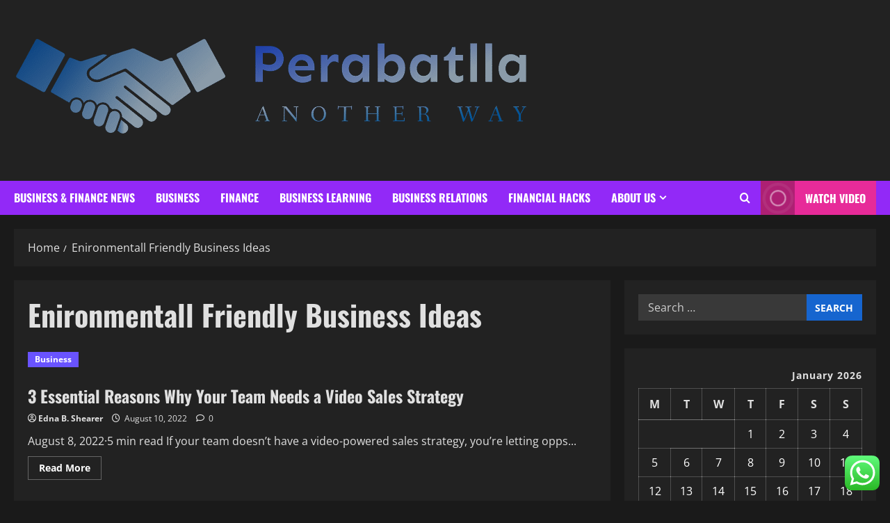

--- FILE ---
content_type: text/html; charset=UTF-8
request_url: https://perabatlla.com/tag/enironmentall-friendly-business-ideas
body_size: 24095
content:
<!doctype html>
<html lang="en-US">

<head>
  <meta charset="UTF-8">
  <meta name="viewport" content="width=device-width, initial-scale=1">
  <link rel="profile" href="https://gmpg.org/xfn/11">

  <title>Enironmentall Friendly Business Ideas &#8211; Perabatlla</title>
<meta name='robots' content='max-image-preview:large' />
<link rel="alternate" type="application/rss+xml" title="Perabatlla &raquo; Feed" href="https://perabatlla.com/feed" />
<link rel="alternate" type="application/rss+xml" title="Perabatlla &raquo; Comments Feed" href="https://perabatlla.com/comments/feed" />
<link rel="alternate" type="application/rss+xml" title="Perabatlla &raquo; Enironmentall Friendly Business Ideas Tag Feed" href="https://perabatlla.com/tag/enironmentall-friendly-business-ideas/feed" />
<style id='wp-img-auto-sizes-contain-inline-css' type='text/css'>
img:is([sizes=auto i],[sizes^="auto," i]){contain-intrinsic-size:3000px 1500px}
/*# sourceURL=wp-img-auto-sizes-contain-inline-css */
</style>

<link rel='stylesheet' id='morenews-font-oswald-css' href='https://perabatlla.com/wp-content/themes/morenews/assets/fonts/css/oswald.css' type='text/css' media='all' />
<link rel='stylesheet' id='morenews-font-open-sans-css' href='https://perabatlla.com/wp-content/themes/morenews/assets/fonts/css/open-sans.css' type='text/css' media='all' />
<link rel='stylesheet' id='ht_ctc_main_css-css' href='https://perabatlla.com/wp-content/plugins/click-to-chat-for-whatsapp/new/inc/assets/css/main.css?ver=4.36' type='text/css' media='all' />
<style id='wp-emoji-styles-inline-css' type='text/css'>

	img.wp-smiley, img.emoji {
		display: inline !important;
		border: none !important;
		box-shadow: none !important;
		height: 1em !important;
		width: 1em !important;
		margin: 0 0.07em !important;
		vertical-align: -0.1em !important;
		background: none !important;
		padding: 0 !important;
	}
/*# sourceURL=wp-emoji-styles-inline-css */
</style>
<link rel='stylesheet' id='wp-block-library-css' href='https://perabatlla.com/wp-includes/css/dist/block-library/style.min.css?ver=6.9' type='text/css' media='all' />
<style id='global-styles-inline-css' type='text/css'>
:root{--wp--preset--aspect-ratio--square: 1;--wp--preset--aspect-ratio--4-3: 4/3;--wp--preset--aspect-ratio--3-4: 3/4;--wp--preset--aspect-ratio--3-2: 3/2;--wp--preset--aspect-ratio--2-3: 2/3;--wp--preset--aspect-ratio--16-9: 16/9;--wp--preset--aspect-ratio--9-16: 9/16;--wp--preset--color--black: #000000;--wp--preset--color--cyan-bluish-gray: #abb8c3;--wp--preset--color--white: #ffffff;--wp--preset--color--pale-pink: #f78da7;--wp--preset--color--vivid-red: #cf2e2e;--wp--preset--color--luminous-vivid-orange: #ff6900;--wp--preset--color--luminous-vivid-amber: #fcb900;--wp--preset--color--light-green-cyan: #7bdcb5;--wp--preset--color--vivid-green-cyan: #00d084;--wp--preset--color--pale-cyan-blue: #8ed1fc;--wp--preset--color--vivid-cyan-blue: #0693e3;--wp--preset--color--vivid-purple: #9b51e0;--wp--preset--gradient--vivid-cyan-blue-to-vivid-purple: linear-gradient(135deg,rgb(6,147,227) 0%,rgb(155,81,224) 100%);--wp--preset--gradient--light-green-cyan-to-vivid-green-cyan: linear-gradient(135deg,rgb(122,220,180) 0%,rgb(0,208,130) 100%);--wp--preset--gradient--luminous-vivid-amber-to-luminous-vivid-orange: linear-gradient(135deg,rgb(252,185,0) 0%,rgb(255,105,0) 100%);--wp--preset--gradient--luminous-vivid-orange-to-vivid-red: linear-gradient(135deg,rgb(255,105,0) 0%,rgb(207,46,46) 100%);--wp--preset--gradient--very-light-gray-to-cyan-bluish-gray: linear-gradient(135deg,rgb(238,238,238) 0%,rgb(169,184,195) 100%);--wp--preset--gradient--cool-to-warm-spectrum: linear-gradient(135deg,rgb(74,234,220) 0%,rgb(151,120,209) 20%,rgb(207,42,186) 40%,rgb(238,44,130) 60%,rgb(251,105,98) 80%,rgb(254,248,76) 100%);--wp--preset--gradient--blush-light-purple: linear-gradient(135deg,rgb(255,206,236) 0%,rgb(152,150,240) 100%);--wp--preset--gradient--blush-bordeaux: linear-gradient(135deg,rgb(254,205,165) 0%,rgb(254,45,45) 50%,rgb(107,0,62) 100%);--wp--preset--gradient--luminous-dusk: linear-gradient(135deg,rgb(255,203,112) 0%,rgb(199,81,192) 50%,rgb(65,88,208) 100%);--wp--preset--gradient--pale-ocean: linear-gradient(135deg,rgb(255,245,203) 0%,rgb(182,227,212) 50%,rgb(51,167,181) 100%);--wp--preset--gradient--electric-grass: linear-gradient(135deg,rgb(202,248,128) 0%,rgb(113,206,126) 100%);--wp--preset--gradient--midnight: linear-gradient(135deg,rgb(2,3,129) 0%,rgb(40,116,252) 100%);--wp--preset--font-size--small: 13px;--wp--preset--font-size--medium: 20px;--wp--preset--font-size--large: 36px;--wp--preset--font-size--x-large: 42px;--wp--preset--spacing--20: 0.44rem;--wp--preset--spacing--30: 0.67rem;--wp--preset--spacing--40: 1rem;--wp--preset--spacing--50: 1.5rem;--wp--preset--spacing--60: 2.25rem;--wp--preset--spacing--70: 3.38rem;--wp--preset--spacing--80: 5.06rem;--wp--preset--shadow--natural: 6px 6px 9px rgba(0, 0, 0, 0.2);--wp--preset--shadow--deep: 12px 12px 50px rgba(0, 0, 0, 0.4);--wp--preset--shadow--sharp: 6px 6px 0px rgba(0, 0, 0, 0.2);--wp--preset--shadow--outlined: 6px 6px 0px -3px rgb(255, 255, 255), 6px 6px rgb(0, 0, 0);--wp--preset--shadow--crisp: 6px 6px 0px rgb(0, 0, 0);}:root { --wp--style--global--content-size: 930px;--wp--style--global--wide-size: 1400px; }:where(body) { margin: 0; }.wp-site-blocks > .alignleft { float: left; margin-right: 2em; }.wp-site-blocks > .alignright { float: right; margin-left: 2em; }.wp-site-blocks > .aligncenter { justify-content: center; margin-left: auto; margin-right: auto; }:where(.wp-site-blocks) > * { margin-block-start: 24px; margin-block-end: 0; }:where(.wp-site-blocks) > :first-child { margin-block-start: 0; }:where(.wp-site-blocks) > :last-child { margin-block-end: 0; }:root { --wp--style--block-gap: 24px; }:root :where(.is-layout-flow) > :first-child{margin-block-start: 0;}:root :where(.is-layout-flow) > :last-child{margin-block-end: 0;}:root :where(.is-layout-flow) > *{margin-block-start: 24px;margin-block-end: 0;}:root :where(.is-layout-constrained) > :first-child{margin-block-start: 0;}:root :where(.is-layout-constrained) > :last-child{margin-block-end: 0;}:root :where(.is-layout-constrained) > *{margin-block-start: 24px;margin-block-end: 0;}:root :where(.is-layout-flex){gap: 24px;}:root :where(.is-layout-grid){gap: 24px;}.is-layout-flow > .alignleft{float: left;margin-inline-start: 0;margin-inline-end: 2em;}.is-layout-flow > .alignright{float: right;margin-inline-start: 2em;margin-inline-end: 0;}.is-layout-flow > .aligncenter{margin-left: auto !important;margin-right: auto !important;}.is-layout-constrained > .alignleft{float: left;margin-inline-start: 0;margin-inline-end: 2em;}.is-layout-constrained > .alignright{float: right;margin-inline-start: 2em;margin-inline-end: 0;}.is-layout-constrained > .aligncenter{margin-left: auto !important;margin-right: auto !important;}.is-layout-constrained > :where(:not(.alignleft):not(.alignright):not(.alignfull)){max-width: var(--wp--style--global--content-size);margin-left: auto !important;margin-right: auto !important;}.is-layout-constrained > .alignwide{max-width: var(--wp--style--global--wide-size);}body .is-layout-flex{display: flex;}.is-layout-flex{flex-wrap: wrap;align-items: center;}.is-layout-flex > :is(*, div){margin: 0;}body .is-layout-grid{display: grid;}.is-layout-grid > :is(*, div){margin: 0;}body{padding-top: 0px;padding-right: 0px;padding-bottom: 0px;padding-left: 0px;}a:where(:not(.wp-element-button)){text-decoration: none;}:root :where(.wp-element-button, .wp-block-button__link){background-color: #32373c;border-radius: 0;border-width: 0;color: #fff;font-family: inherit;font-size: inherit;font-style: inherit;font-weight: inherit;letter-spacing: inherit;line-height: inherit;padding-top: calc(0.667em + 2px);padding-right: calc(1.333em + 2px);padding-bottom: calc(0.667em + 2px);padding-left: calc(1.333em + 2px);text-decoration: none;text-transform: inherit;}.has-black-color{color: var(--wp--preset--color--black) !important;}.has-cyan-bluish-gray-color{color: var(--wp--preset--color--cyan-bluish-gray) !important;}.has-white-color{color: var(--wp--preset--color--white) !important;}.has-pale-pink-color{color: var(--wp--preset--color--pale-pink) !important;}.has-vivid-red-color{color: var(--wp--preset--color--vivid-red) !important;}.has-luminous-vivid-orange-color{color: var(--wp--preset--color--luminous-vivid-orange) !important;}.has-luminous-vivid-amber-color{color: var(--wp--preset--color--luminous-vivid-amber) !important;}.has-light-green-cyan-color{color: var(--wp--preset--color--light-green-cyan) !important;}.has-vivid-green-cyan-color{color: var(--wp--preset--color--vivid-green-cyan) !important;}.has-pale-cyan-blue-color{color: var(--wp--preset--color--pale-cyan-blue) !important;}.has-vivid-cyan-blue-color{color: var(--wp--preset--color--vivid-cyan-blue) !important;}.has-vivid-purple-color{color: var(--wp--preset--color--vivid-purple) !important;}.has-black-background-color{background-color: var(--wp--preset--color--black) !important;}.has-cyan-bluish-gray-background-color{background-color: var(--wp--preset--color--cyan-bluish-gray) !important;}.has-white-background-color{background-color: var(--wp--preset--color--white) !important;}.has-pale-pink-background-color{background-color: var(--wp--preset--color--pale-pink) !important;}.has-vivid-red-background-color{background-color: var(--wp--preset--color--vivid-red) !important;}.has-luminous-vivid-orange-background-color{background-color: var(--wp--preset--color--luminous-vivid-orange) !important;}.has-luminous-vivid-amber-background-color{background-color: var(--wp--preset--color--luminous-vivid-amber) !important;}.has-light-green-cyan-background-color{background-color: var(--wp--preset--color--light-green-cyan) !important;}.has-vivid-green-cyan-background-color{background-color: var(--wp--preset--color--vivid-green-cyan) !important;}.has-pale-cyan-blue-background-color{background-color: var(--wp--preset--color--pale-cyan-blue) !important;}.has-vivid-cyan-blue-background-color{background-color: var(--wp--preset--color--vivid-cyan-blue) !important;}.has-vivid-purple-background-color{background-color: var(--wp--preset--color--vivid-purple) !important;}.has-black-border-color{border-color: var(--wp--preset--color--black) !important;}.has-cyan-bluish-gray-border-color{border-color: var(--wp--preset--color--cyan-bluish-gray) !important;}.has-white-border-color{border-color: var(--wp--preset--color--white) !important;}.has-pale-pink-border-color{border-color: var(--wp--preset--color--pale-pink) !important;}.has-vivid-red-border-color{border-color: var(--wp--preset--color--vivid-red) !important;}.has-luminous-vivid-orange-border-color{border-color: var(--wp--preset--color--luminous-vivid-orange) !important;}.has-luminous-vivid-amber-border-color{border-color: var(--wp--preset--color--luminous-vivid-amber) !important;}.has-light-green-cyan-border-color{border-color: var(--wp--preset--color--light-green-cyan) !important;}.has-vivid-green-cyan-border-color{border-color: var(--wp--preset--color--vivid-green-cyan) !important;}.has-pale-cyan-blue-border-color{border-color: var(--wp--preset--color--pale-cyan-blue) !important;}.has-vivid-cyan-blue-border-color{border-color: var(--wp--preset--color--vivid-cyan-blue) !important;}.has-vivid-purple-border-color{border-color: var(--wp--preset--color--vivid-purple) !important;}.has-vivid-cyan-blue-to-vivid-purple-gradient-background{background: var(--wp--preset--gradient--vivid-cyan-blue-to-vivid-purple) !important;}.has-light-green-cyan-to-vivid-green-cyan-gradient-background{background: var(--wp--preset--gradient--light-green-cyan-to-vivid-green-cyan) !important;}.has-luminous-vivid-amber-to-luminous-vivid-orange-gradient-background{background: var(--wp--preset--gradient--luminous-vivid-amber-to-luminous-vivid-orange) !important;}.has-luminous-vivid-orange-to-vivid-red-gradient-background{background: var(--wp--preset--gradient--luminous-vivid-orange-to-vivid-red) !important;}.has-very-light-gray-to-cyan-bluish-gray-gradient-background{background: var(--wp--preset--gradient--very-light-gray-to-cyan-bluish-gray) !important;}.has-cool-to-warm-spectrum-gradient-background{background: var(--wp--preset--gradient--cool-to-warm-spectrum) !important;}.has-blush-light-purple-gradient-background{background: var(--wp--preset--gradient--blush-light-purple) !important;}.has-blush-bordeaux-gradient-background{background: var(--wp--preset--gradient--blush-bordeaux) !important;}.has-luminous-dusk-gradient-background{background: var(--wp--preset--gradient--luminous-dusk) !important;}.has-pale-ocean-gradient-background{background: var(--wp--preset--gradient--pale-ocean) !important;}.has-electric-grass-gradient-background{background: var(--wp--preset--gradient--electric-grass) !important;}.has-midnight-gradient-background{background: var(--wp--preset--gradient--midnight) !important;}.has-small-font-size{font-size: var(--wp--preset--font-size--small) !important;}.has-medium-font-size{font-size: var(--wp--preset--font-size--medium) !important;}.has-large-font-size{font-size: var(--wp--preset--font-size--large) !important;}.has-x-large-font-size{font-size: var(--wp--preset--font-size--x-large) !important;}
/*# sourceURL=global-styles-inline-css */
</style>

<link rel='stylesheet' id='ez-toc-css' href='https://perabatlla.com/wp-content/plugins/easy-table-of-contents/assets/css/screen.min.css?ver=2.0.80' type='text/css' media='all' />
<style id='ez-toc-inline-css' type='text/css'>
div#ez-toc-container .ez-toc-title {font-size: 120%;}div#ez-toc-container .ez-toc-title {font-weight: 500;}div#ez-toc-container ul li , div#ez-toc-container ul li a {font-size: 95%;}div#ez-toc-container ul li , div#ez-toc-container ul li a {font-weight: 500;}div#ez-toc-container nav ul ul li {font-size: 90%;}.ez-toc-box-title {font-weight: bold; margin-bottom: 10px; text-align: center; text-transform: uppercase; letter-spacing: 1px; color: #666; padding-bottom: 5px;position:absolute;top:-4%;left:5%;background-color: inherit;transition: top 0.3s ease;}.ez-toc-box-title.toc-closed {top:-25%;}
.ez-toc-container-direction {direction: ltr;}.ez-toc-counter ul{counter-reset: item ;}.ez-toc-counter nav ul li a::before {content: counters(item, '.', decimal) '. ';display: inline-block;counter-increment: item;flex-grow: 0;flex-shrink: 0;margin-right: .2em; float: left; }.ez-toc-widget-direction {direction: ltr;}.ez-toc-widget-container ul{counter-reset: item ;}.ez-toc-widget-container nav ul li a::before {content: counters(item, '.', decimal) '. ';display: inline-block;counter-increment: item;flex-grow: 0;flex-shrink: 0;margin-right: .2em; float: left; }
/*# sourceURL=ez-toc-inline-css */
</style>
<link rel='stylesheet' id='bootstrap-css' href='https://perabatlla.com/wp-content/themes/morenews/assets/bootstrap/css/bootstrap.min.css?ver=1.1.19' type='text/css' media='all' />
<link rel='stylesheet' id='morenews-style-css' href='https://perabatlla.com/wp-content/themes/morenews/style.min.css?ver=1.1.19' type='text/css' media='all' />
<style id='morenews-style-inline-css' type='text/css'>
body.aft-dark-mode #sidr,body.aft-dark-mode,body.aft-dark-mode.custom-background,body.aft-dark-mode #af-preloader{background-color:#1A1A1A;} body.aft-default-mode #sidr,body.aft-default-mode #af-preloader,body.aft-default-mode{background-color:#f5f5f5;} .frm_style_formidable-style.with_frm_style .frm_compact .frm_dropzone.dz-clickable .dz-message,.frm_style_formidable-style.with_frm_style input[type=submit],.frm_style_formidable-style.with_frm_style .frm_submit input[type=button],.frm_style_formidable-style.with_frm_style .frm_submit button,.frm_form_submit_style,.frm_style_formidable-style.with_frm_style .frm-edit-page-btn,.woocommerce #respond input#submit.disabled,.woocommerce #respond input#submit:disabled,.woocommerce #respond input#submit:disabled[disabled],.woocommerce a.button.disabled,.woocommerce a.button:disabled,.woocommerce a.button:disabled[disabled],.woocommerce button.button.disabled,.woocommerce button.button:disabled,.woocommerce button.button:disabled[disabled],.woocommerce input.button.disabled,.woocommerce input.button:disabled,.woocommerce input.button:disabled[disabled],.woocommerce #respond input#submit,.woocommerce a.button,.woocommerce button.button,.woocommerce input.button,.woocommerce #respond input#submit.alt,.woocommerce a.button.alt,.woocommerce button.button.alt,.woocommerce input.button.alt,.woocommerce-account .addresses .title .edit,:root .wc-block-featured-product__link :where(.wp-element-button,.wp-block-button__link),:root .wc-block-featured-category__link :where(.wp-element-button,.wp-block-button__link),hustle-button,button.wc-block-mini-cart__button,.wc-block-checkout .wp-block-button__link,.wp-block-button.wc-block-components-product-button .wp-block-button__link,.wc-block-grid__product-add-to-cart.wp-block-button .wp-block-button__link,body .wc-block-components-button,.wc-block-grid .wp-block-button__link,.woocommerce-notices-wrapper .button,body .woocommerce-notices-wrapper .button:hover,body.woocommerce .single_add_to_cart_button.button:hover,body.woocommerce a.button.add_to_cart_button:hover,.widget-title-fill-and-border .morenews-widget .wp-block-search__label,.widget-title-fill-and-border .morenews-widget .wp-block-group .wp-block-heading,.widget-title-fill-and-no-border .morenews-widget .wp-block-search__label,.widget-title-fill-and-no-border .morenews-widget .wp-block-group .wp-block-heading,.widget-title-fill-and-border .wp_post_author_widget .widget-title .header-after,.widget-title-fill-and-border .widget-title .heading-line,.widget-title-fill-and-border .aft-posts-tabs-panel .nav-tabs>li>a.active,.widget-title-fill-and-border .aft-main-banner-wrapper .widget-title .heading-line ,.widget-title-fill-and-no-border .wp_post_author_widget .widget-title .header-after,.widget-title-fill-and-no-border .widget-title .heading-line,.widget-title-fill-and-no-border .aft-posts-tabs-panel .nav-tabs>li>a.active,.widget-title-fill-and-no-border .aft-main-banner-wrapper .widget-title .heading-line,a.sidr-class-sidr-button-close,body.widget-title-border-bottom .header-after1 .heading-line-before,body.widget-title-border-bottom .widget-title .heading-line-before,.widget-title-border-center .morenews-widget .wp-block-search__label::after,.widget-title-border-center .morenews-widget .wp-block-group .wp-block-heading::after,.widget-title-border-center .wp_post_author_widget .widget-title .heading-line-before,.widget-title-border-center .aft-posts-tabs-panel .nav-tabs>li>a.active::after,.widget-title-border-center .wp_post_author_widget .widget-title .header-after::after,.widget-title-border-center .widget-title .heading-line-after,.widget-title-border-bottom .morenews-widget .wp-block-search__label::after,.widget-title-border-bottom .morenews-widget .wp-block-group .wp-block-heading::after,.widget-title-border-bottom .heading-line::before,.widget-title-border-bottom .wp-post-author-wrap .header-after::before,.widget-title-border-bottom .aft-posts-tabs-panel .nav-tabs>li>a.active span::after,.aft-dark-mode .is-style-fill a.wp-block-button__link:not(.has-background),.aft-default-mode .is-style-fill a.wp-block-button__link:not(.has-background),#reading-progress-bar,a.comment-reply-link,body.aft-default-mode .reply a,body.aft-dark-mode .reply a,.aft-popular-taxonomies-lists span::before ,#loader-wrapper div,span.heading-line::before,.wp-post-author-wrap .header-after::before,body.aft-dark-mode input[type="button"],body.aft-dark-mode input[type="reset"],body.aft-dark-mode input[type="submit"],body.aft-dark-mode .inner-suscribe input[type=submit],body.aft-default-mode input[type="button"],body.aft-default-mode input[type="reset"],body.aft-default-mode input[type="submit"],body.aft-default-mode .inner-suscribe input[type=submit],.woocommerce-product-search button[type="submit"],input.search-submit,.wp-block-search__button,.af-youtube-slider .af-video-wrap .af-bg-play i,.af-youtube-video-list .entry-header-yt-video-wrapper .af-yt-video-play i,.af-post-format i,body .btn-style1 a:visited,body .btn-style1 a,body span.post-page-numbers.current,body .morenews-pagination .nav-links .page-numbers.current,body #scroll-up,button,a.author-button.primary,.morenews-reaction-button .reaction-percentage,h3.morenews-subtitle:after,body article.sticky .read-single:before,.aft-readmore-wrapper a.aft-readmore:hover,body.aft-dark-mode .aft-readmore-wrapper a.aft-readmore:hover,footer.site-footer .aft-readmore-wrapper a.aft-readmore:hover,.aft-readmore-wrapper a.aft-readmore:hover,body .trending-posts-vertical .trending-no{background-color:#E72B99;} div.wpforms-container-full button[type=submit]:hover,div.wpforms-container-full button[type=submit]:not(:hover):not(:active){background-color:#E72B99 !important;} .grid-design-texts-over-image .aft-readmore-wrapper a.aft-readmore:hover,.aft-readmore-wrapper a.aft-readmore:hover,body.aft-dark-mode .aft-readmore-wrapper a.aft-readmore:hover,body.aft-default-mode .aft-readmore-wrapper a.aft-readmore:hover,a.author-button.primary,.morenews-post-badge,body.single .entry-header .aft-post-excerpt-and-meta .post-excerpt,body.aft-dark-mode.single span.tags-links a:hover,.morenews-pagination .nav-links .page-numbers.current,.aft-readmore-wrapper a.aft-readmore:hover,p.awpa-more-posts a:hover,.wp-post-author-meta .wp-post-author-meta-more-posts a.awpa-more-posts:hover{border-color:#E72B99;} body:not(.rtl) .aft-popular-taxonomies-lists span::after{border-left-color:#E72B99;} body.rtl .aft-popular-taxonomies-lists span::after{border-right-color:#E72B99;} .widget-title-fill-and-no-border .morenews-widget .wp-block-search__label::after,.widget-title-fill-and-no-border .morenews-widget .wp-block-group .wp-block-heading::after,.widget-title-fill-and-no-border .aft-posts-tabs-panel .nav-tabs>li a.active::after,.widget-title-fill-and-no-border .morenews-widget .widget-title::before,.widget-title-fill-and-no-border .morenews-customizer .widget-title::before{border-top-color:#E72B99;} .woocommerce div.product .woocommerce-tabs ul.tabs li.active,#scroll-up::after,.aft-dark-mode #loader,.aft-default-mode #loader{border-bottom-color:#E72B99;} footer.site-footer .wp-calendar-nav a:hover,footer.site-footer .wp-block-latest-comments__comment-meta a:hover,.aft-dark-mode .tagcloud a:hover,.aft-dark-mode .widget ul.menu >li a:hover,.aft-dark-mode .widget > ul > li a:hover,.banner-exclusive-posts-wrapper a:hover,.list-style .read-title h3 a:hover,.grid-design-default .read-title h3 a:hover,body.aft-dark-mode .banner-exclusive-posts-wrapper a:hover,body.aft-dark-mode .banner-exclusive-posts-wrapper a:visited:hover,body.aft-default-mode .banner-exclusive-posts-wrapper a:hover,body.aft-default-mode .banner-exclusive-posts-wrapper a:visited:hover,body.wp-post-author-meta .awpa-display-name a:hover,.widget_text a ,.post-description a:not(.aft-readmore),.post-description a:not(.aft-readmore):visited,.wp_post_author_widget .wp-post-author-meta .awpa-display-name a:hover,.wp-post-author-meta .wp-post-author-meta-more-posts a.awpa-more-posts:hover,body.aft-default-mode .af-breadcrumbs a:hover,body.aft-dark-mode .af-breadcrumbs a:hover,body .wp-block-latest-comments li.wp-block-latest-comments__comment a:hover,body .site-footer .color-pad .read-title h3 a:hover,body.aft-dark-mode #secondary .morenews-widget ul[class*="wp-block-"] a:hover,body.aft-dark-mode #secondary .morenews-widget ol[class*="wp-block-"] a:hover,body.aft-dark-mode a.post-edit-link:hover,body.aft-default-mode #secondary .morenews-widget ul[class*="wp-block-"] a:hover,body.aft-default-mode #secondary .morenews-widget ol[class*="wp-block-"] a:hover,body.aft-default-mode a.post-edit-link:hover,body.aft-default-mode #secondary .widget > ul > li a:hover,body.aft-default-mode footer.comment-meta a:hover,body.aft-dark-mode footer.comment-meta a:hover,body.aft-default-mode .comment-form a:hover,body.aft-dark-mode .comment-form a:hover,body.aft-dark-mode .entry-content > .wp-block-tag-cloud a:not(.has-text-color):hover,body.aft-default-mode .entry-content > .wp-block-tag-cloud a:not(.has-text-color):hover,body.aft-dark-mode .entry-content .wp-block-archives-list.wp-block-archives a:not(.has-text-color):hover,body.aft-default-mode .entry-content .wp-block-archives-list.wp-block-archives a:not(.has-text-color):hover,body.aft-dark-mode .entry-content .wp-block-latest-posts a:not(.has-text-color):hover,body.aft-dark-mode .entry-content .wp-block-categories-list.wp-block-categories a:not(.has-text-color):hover,body.aft-default-mode .entry-content .wp-block-latest-posts a:not(.has-text-color):hover,body.aft-default-mode .entry-content .wp-block-categories-list.wp-block-categories a:not(.has-text-color):hover,.aft-default-mode .wp-block-archives-list.wp-block-archives a:not(.has-text-color):hover,.aft-default-mode .wp-block-latest-posts a:not(.has-text-color):hover,.aft-default-mode .wp-block-categories-list.wp-block-categories a:not(.has-text-color):hover,.aft-default-mode .wp-block-latest-comments li.wp-block-latest-comments__comment a:hover,.aft-dark-mode .wp-block-archives-list.wp-block-archives a:not(.has-text-color):hover,.aft-dark-mode .wp-block-latest-posts a:not(.has-text-color):hover,.aft-dark-mode .wp-block-categories-list.wp-block-categories a:not(.has-text-color):hover,.aft-dark-mode .wp-block-latest-comments li.wp-block-latest-comments__comment a:hover,body.aft-dark-mode .morenews-pagination .nav-links a.page-numbers:hover,body.aft-default-mode .morenews-pagination .nav-links a.page-numbers:hover,body.aft-default-mode .aft-popular-taxonomies-lists ul li a:hover ,body.aft-dark-mode .aft-popular-taxonomies-lists ul li a:hover,body.aft-dark-mode .wp-calendar-nav a,body .entry-content > .wp-block-heading:not(.has-link-color):not(.wp-block-post-title) a,body .entry-content > ul a,body .entry-content > ol a,body .entry-content > p:not(.has-link-color) a ,body.aft-default-mode p.logged-in-as a,body.aft-dark-mode p.logged-in-as a,body.aft-dark-mode .woocommerce-loop-product__title:hover,body.aft-default-mode .woocommerce-loop-product__title:hover,a:hover,p a,.stars a:active,.stars a:focus,.morenews-widget.widget_text a,a.author-website:hover,.author-box-content a.author-posts-link:hover,body .morenews-sponsor a,body .morenews-source a,body.aft-default-mode .wp-block-latest-comments li.wp-block-latest-comments__comment a:hover,body.aft-dark-mode .wp-block-latest-comments li.wp-block-latest-comments__comment a:hover,.entry-content .wp-block-latest-comments a:not(.has-text-color):hover,.wc-block-grid__product .wc-block-grid__product-link:focus,body.aft-default-mode .entry-content .wp-block-heading:not(.has-link-color):not(.wp-block-post-title) a,body.aft-dark-mode .entry-content .wp-block-heading:not(.has-link-color):not(.wp-block-post-title) a,body.aft-default-mode .comment-content a,body.aft-dark-mode .comment-content a,body.aft-default-mode .post-excerpt a,body.aft-dark-mode .post-excerpt a,body.aft-default-mode .wp-block-tag-cloud a:hover,body.aft-default-mode .tagcloud a:hover,body.aft-default-mode.single span.tags-links a:hover,body.aft-default-mode p.awpa-more-posts a:hover,body.aft-default-mode p.awpa-website a:hover ,body.aft-default-mode .wp-post-author-meta h4 a:hover,body.aft-default-mode .widget ul.menu >li a:hover,body.aft-default-mode .widget > ul > li a:hover,body.aft-default-mode .nav-links a:hover,body.aft-default-mode ul.trail-items li a:hover,body.aft-dark-mode .wp-block-tag-cloud a:hover,body.aft-dark-mode .tagcloud a:hover,body.aft-dark-mode.single span.tags-links a:hover,body.aft-dark-mode p.awpa-more-posts a:hover,body.aft-dark-mode p.awpa-website a:hover ,body.aft-dark-mode .widget ul.menu >li a:hover,body.aft-dark-mode .nav-links a:hover,body.aft-dark-mode ul.trail-items li a:hover{color:#E72B99;} @media only screen and (min-width:992px){body.aft-default-mode .morenews-header .main-navigation .menu-desktop > ul > li:hover > a:before,body.aft-default-mode .morenews-header .main-navigation .menu-desktop > ul > li.current-menu-item > a:before{background-color:#E72B99;} } .woocommerce-product-search button[type="submit"],input.search-submit{background-color:#E72B99;} .aft-dark-mode .entry-content a:hover,.aft-dark-mode .entry-content a:focus,.aft-dark-mode .entry-content a:active,.wp-calendar-nav a,#wp-calendar tbody td a,body.aft-dark-mode #wp-calendar tbody td#today,body.aft-default-mode #wp-calendar tbody td#today,body.aft-default-mode .entry-content .wp-block-heading:not(.has-link-color):not(.wp-block-post-title) a,body.aft-dark-mode .entry-content .wp-block-heading:not(.has-link-color):not(.wp-block-post-title) a,body .entry-content > ul a,body .entry-content > ul a:visited,body .entry-content > ol a,body .entry-content > ol a:visited,body .entry-content > p:not(.has-link-color) a,body .entry-content > p:not(.has-link-color) a:visited{color:#E72B99;} .woocommerce-product-search button[type="submit"],input.search-submit,body.single span.tags-links a:hover,body .entry-content .wp-block-heading:not(.has-link-color):not(.wp-block-post-title) a,body .entry-content > ul a,body .entry-content > ul a:visited,body .entry-content > ol a,body .entry-content > ol a:visited,body .entry-content > p:not(.has-link-color) a,body .entry-content > p:not(.has-link-color) a:visited{border-color:#E72B99;} @media only screen and (min-width:993px){.main-navigation .menu-desktop > li.current-menu-item::after,.main-navigation .menu-desktop > ul > li.current-menu-item::after,.main-navigation .menu-desktop > li::after,.main-navigation .menu-desktop > ul > li::after{background-color:#E72B99;} } .site-branding .site-title{font-family:'Oswald','Noto Sans','Noto Sans CJK SC','Noto Sans JP','Noto Sans KR',system-ui,-apple-system,'Segoe UI',Roboto,'Helvetica Neue',Arial,sans-serif,'Apple Color Emoji','Segoe UI Emoji','Segoe UI Symbol';} body,button,input,select,optgroup,.cat-links li a,.min-read,.af-social-contacts .social-widget-menu .screen-reader-text,textarea{font-family:'Open Sans','Noto Sans','Noto Sans CJK SC','Noto Sans JP','Noto Sans KR',system-ui,-apple-system,'Segoe UI',Roboto,'Helvetica Neue',Arial,sans-serif,'Apple Color Emoji','Segoe UI Emoji','Segoe UI Symbol';} .wp-block-tag-cloud a,.tagcloud a,body span.hustle-title,.wp-block-blockspare-blockspare-tabs .bs-tabs-title-list li a.bs-tab-title,.navigation.post-navigation .nav-links a,div.custom-menu-link > a,.exclusive-posts .exclusive-now span,.aft-popular-taxonomies-lists span,.exclusive-posts a,.aft-posts-tabs-panel .nav-tabs>li>a,.widget-title-border-bottom .aft-posts-tabs-panel .nav-tabs>li>a,.nav-tabs>li,.widget ul ul li,.widget ul.menu >li ,.widget > ul > li,.wp-block-search__label,.wp-block-latest-posts.wp-block-latest-posts__list li,.wp-block-latest-comments li.wp-block-latest-comments__comment,.wp-block-group ul li a,.main-navigation ul li a,h1,h2,h3,h4,h5,h6{font-family:'Oswald','Noto Sans','Noto Sans CJK SC','Noto Sans JP','Noto Sans KR',system-ui,-apple-system,'Segoe UI',Roboto,'Helvetica Neue',Arial,sans-serif,'Apple Color Emoji','Segoe UI Emoji','Segoe UI Symbol';} .container-wrapper .elementor{max-width:100%;} .full-width-content .elementor-section-stretched,.align-content-left .elementor-section-stretched,.align-content-right .elementor-section-stretched{max-width:100%;left:0 !important;}
/*# sourceURL=morenews-style-inline-css */
</style>
<link rel='stylesheet' id='gamernews-css' href='https://perabatlla.com/wp-content/themes/gamernews/style.css?ver=1.1.19' type='text/css' media='all' />
<link rel='stylesheet' id='aft-icons-css' href='https://perabatlla.com/wp-content/themes/morenews/assets/icons/style.css?ver=6.9' type='text/css' media='all' />
<link rel='stylesheet' id='slick-css' href='https://perabatlla.com/wp-content/themes/morenews/assets/slick/css/slick.min.css?ver=6.9' type='text/css' media='all' />
<link rel='stylesheet' id='sidr-css' href='https://perabatlla.com/wp-content/themes/morenews/assets/sidr/css/jquery.sidr.dark.css?ver=6.9' type='text/css' media='all' />
<link rel='stylesheet' id='magnific-popup-css' href='https://perabatlla.com/wp-content/themes/morenews/assets/magnific-popup/magnific-popup.css?ver=6.9' type='text/css' media='all' />
<script type="text/javascript" src="https://perabatlla.com/wp-includes/js/jquery/jquery.min.js?ver=3.7.1" id="jquery-core-js"></script>
<script type="text/javascript" src="https://perabatlla.com/wp-includes/js/jquery/jquery-migrate.min.js?ver=3.4.1" id="jquery-migrate-js"></script>
<script type="text/javascript" src="https://perabatlla.com/wp-content/themes/morenews/assets/jquery.cookie.js?ver=6.9" id="jquery-cookie-js"></script>
<script type="text/javascript" src="https://perabatlla.com/wp-content/themes/morenews/assets/background-script.js?ver=1.1.19" id="morenews-background-script-js"></script>
<link rel="https://api.w.org/" href="https://perabatlla.com/wp-json/" /><link rel="alternate" title="JSON" type="application/json" href="https://perabatlla.com/wp-json/wp/v2/tags/271" /><link rel="EditURI" type="application/rsd+xml" title="RSD" href="https://perabatlla.com/xmlrpc.php?rsd" />
<meta name="generator" content="WordPress 6.9" />
<!-- HFCM by 99 Robots - Snippet # 5: gsc -->
<meta name="google-site-verification" content="9c7LvbOalyczLnmxEIgZOKxSmB1VF8zW3Y6fDlPpbVY" />
<!-- /end HFCM by 99 Robots -->
<link rel="preload" href="https://perabatlla.com/wp-content/uploads/2025/06/cropped-cropped-cropped-top-view-finance-business-elements_23-2148793757.avif" as="image">    <style type="text/css">
      body .af-header-image.data-bg:before {
        opacity: 0;
      }

      .site-title,
      .site-description {
        position: absolute;
        clip: rect(1px, 1px, 1px, 1px);
        display: none;
      }

          </style>
<link rel="icon" href="https://perabatlla.com/wp-content/uploads/2025/06/cropped-cover-scaled-1-32x32.png" sizes="32x32" />
<link rel="icon" href="https://perabatlla.com/wp-content/uploads/2025/06/cropped-cover-scaled-1-192x192.png" sizes="192x192" />
<link rel="apple-touch-icon" href="https://perabatlla.com/wp-content/uploads/2025/06/cropped-cover-scaled-1-180x180.png" />
<meta name="msapplication-TileImage" content="https://perabatlla.com/wp-content/uploads/2025/06/cropped-cover-scaled-1-270x270.png" />
</head>

<body class="archive tag tag-enironmentall-friendly-business-ideas tag-271 wp-custom-logo wp-embed-responsive wp-theme-morenews wp-child-theme-gamernews hfeed  aft-sticky-header aft-dark-mode aft-header-layout-side header-image-default widget-title-border-bottom default-content-layout align-content-left af-wide-layout">
  
  
  <div id="page" class="site af-whole-wrapper">
    <a class="skip-link screen-reader-text" href="#content">Skip to content</a>

    
    <header id="masthead" class="header-layout-side morenews-header">
      <div class="af-middle-header af-header-image data-bg" style="background-image: url(https://perabatlla.com/wp-content/uploads/2025/06/cropped-cropped-cropped-top-view-finance-business-elements_23-2148793757.avif);">
  <div class="container-wrapper">

        <div class="af-middle-container">
      <div class="logo">
            <div class="site-branding ">
      <a href="https://perabatlla.com/" class="custom-logo-link" rel="home"><img width="766" height="200" src="https://perabatlla.com/wp-content/uploads/2025/06/cropped-default-2.png" class="custom-logo" alt="Perabatlla" decoding="async" fetchpriority="high" srcset="https://perabatlla.com/wp-content/uploads/2025/06/cropped-default-2.png 766w, https://perabatlla.com/wp-content/uploads/2025/06/cropped-default-2-300x78.png 300w" sizes="(max-width: 766px) 100vw, 766px" loading="lazy" /></a>        <p class="site-title font-family-1">
          <a href="https://perabatlla.com/" class="site-title-anchor" rel="home">Perabatlla</a>
        </p>
      
              <p class="site-description">Another way</p>
          </div>

          </div>
          </div>
  </div>
</div>
<div id="main-navigation-bar" class="af-bottom-header">
  <div class="container-wrapper">
    <div class="bottom-bar-flex">
      <div class="offcanvas-navigaiton">
                <div class="af-bottom-head-nav">
              <div class="navigation-container">
      <nav class="main-navigation clearfix">

        <span class="toggle-menu" >
          <a href="#" role="button" class="aft-void-menu" aria-controls="primary-menu" aria-expanded="false">
            <span class="screen-reader-text">
              Primary Menu            </span>
            <i class="ham"></i>
          </a>
        </span>


        <div class="menu main-menu menu-desktop show-menu-border"><ul id="primary-menu" class="menu"><li id="menu-item-4383" class="menu-item menu-item-type-taxonomy menu-item-object-category menu-item-4383"><a href="https://perabatlla.com/category/business-finance-news">Business &amp; Finance News</a></li>
<li id="menu-item-4384" class="menu-item menu-item-type-taxonomy menu-item-object-category menu-item-4384"><a href="https://perabatlla.com/category/business">Business</a></li>
<li id="menu-item-4385" class="menu-item menu-item-type-taxonomy menu-item-object-category menu-item-4385"><a href="https://perabatlla.com/category/finance">Finance</a></li>
<li id="menu-item-4386" class="menu-item menu-item-type-taxonomy menu-item-object-category menu-item-4386"><a href="https://perabatlla.com/category/business-learning">Business Learning</a></li>
<li id="menu-item-4387" class="menu-item menu-item-type-taxonomy menu-item-object-category menu-item-4387"><a href="https://perabatlla.com/category/business-relations">Business Relations</a></li>
<li id="menu-item-4388" class="menu-item menu-item-type-taxonomy menu-item-object-category menu-item-4388"><a href="https://perabatlla.com/category/financial-hacks">Financial Hacks</a></li>
<li id="menu-item-4390" class="menu-item menu-item-type-post_type menu-item-object-page menu-item-has-children menu-item-4390"><a href="https://perabatlla.com/about-us">About Us</a>
<ul class="sub-menu">
	<li id="menu-item-4393" class="menu-item menu-item-type-post_type menu-item-object-page menu-item-4393"><a href="https://perabatlla.com/advertise-here">Advertise Here</a></li>
	<li id="menu-item-4394" class="menu-item menu-item-type-post_type menu-item-object-page menu-item-4394"><a href="https://perabatlla.com/contact-us">Contact Us</a></li>
	<li id="menu-item-4392" class="menu-item menu-item-type-post_type menu-item-object-page menu-item-4392"><a href="https://perabatlla.com/privacy-policy">Privacy Policy</a></li>
	<li id="menu-item-4391" class="menu-item menu-item-type-post_type menu-item-object-page menu-item-4391"><a href="https://perabatlla.com/sitemap">Sitemap</a></li>
</ul>
</li>
</ul></div>      </nav>
    </div>


          </div>
      </div>
      <div class="search-watch">
                  <div class="af-search-wrap">
      <div class="search-overlay" aria-label="Open search form">
        <a href="#" title="Search" class="search-icon" aria-label="Open search form">
          <i class="fa fa-search"></i>
        </a>
        <div class="af-search-form">
          <form role="search" method="get" class="search-form" action="https://perabatlla.com/">
				<label>
					<span class="screen-reader-text">Search for:</span>
					<input type="search" class="search-field" placeholder="Search &hellip;" value="" name="s" />
				</label>
				<input type="submit" class="search-submit" value="Search" />
			</form>          <!-- Live Search Results -->
          <div id="af-live-search-results"></div>
        </div>
      </div>
    </div>

                    <div class="custom-menu-link">
          <a href="#" aria-label="View Watch Video">

            
              <i class="fas fa-play"></i>
                        Watch Video          </a>
        </div>
          
          </div>
    </div>
  </div>
</div>
    </header>

    <!-- end slider-section -->
  
                    <div class="aft-main-breadcrumb-wrapper container-wrapper">
              <div class="af-breadcrumbs font-family-1 color-pad">

      <div role="navigation" aria-label="Breadcrumbs" class="breadcrumb-trail breadcrumbs" itemprop="breadcrumb"><ul class="trail-items" itemscope itemtype="http://schema.org/BreadcrumbList"><meta name="numberOfItems" content="2" /><meta name="itemListOrder" content="Ascending" /><li itemprop="itemListElement" itemscope itemtype="http://schema.org/ListItem" class="trail-item trail-begin"><a href="https://perabatlla.com" rel="home" itemprop="item"><span itemprop="name">Home</span></a><meta itemprop="position" content="1" /></li><li itemprop="itemListElement" itemscope itemtype="http://schema.org/ListItem" class="trail-item trail-end"><a href="https://perabatlla.com/tag/enironmentall-friendly-business-ideas" itemprop="item"><span itemprop="name">Enironmentall Friendly Business Ideas</span></a><meta itemprop="position" content="2" /></li></ul></div>
    </div>
          </div>
      
      <div id="content" class="container-wrapper">
          <div class="section-block-upper">
    <div id="primary" class="content-area">
        <main id="main" class="site-main">

            
                <header class="header-title-wrapper1 entry-header-details">
                    <h1 class="page-title">Enironmentall Friendly Business Ideas</h1>                </header><!-- .header-title-wrapper -->
                        <div class="af-container-row aft-archive-wrapper morenews-customizer clearfix archive-layout-list">
        

        <article id="post-4321" class="latest-posts-list col-1 float-l pad archive-layout-list archive-image-left post-4321 post type-post status-publish format-standard hentry category-business tag-5e-business-profit tag-ahron-levy-columbia-business-school tag-business-consultant-certification-austin tag-business-insurance-cover-coronavirus tag-business-letter-with-logo-example tag-business-located-easy-location tag-business-platform-stocks tag-business-positions-seattle tag-business-regulation-legal-services tag-daystarr-for-business tag-dimagi-business-development-toolkit tag-do-business-schools-accept-entreprenuers tag-enironmentall-friendly-business-ideas tag-eric-early-republican-business-owner tag-essec-business-school-dean tag-essential-business-to-remain-open tag-example-small-business tag-fall-winter-business-hours-template tag-fdot-woman-owned-business-certification tag-first-business-women-united-states tag-first-com-business tag-fixing-a-damaged-reputation-business tag-florida-business-enforcement tag-free-small-business-communication-tool tag-law-school-business-entity-outlines tag-mapping-a-business-location tag-medical-business-trends-economics tag-mix-business-and-personal-money tag-mlm-nit-small-business-legally tag-new-business-agency-sales-questions tag-patricia-saiki-womens-business-1990 tag-s-corp-business-deductions tag-safety-business-proposal tag-sample-business-plan-entrepreneur tag-school-business-administration-positions tag-search-tx-business-llc tag-sentextsolutions-business-cards tag-signs-for-business-on-roads tag-skype-for-business-recording-capacity tag-small-business-forums-net tag-small-business-insurancr tag-tech-monkey-business tag-ttu-business-cards-template tag-turbotax-business-nys-forms tag-uf-business-school-general-studies tag-what-business-hours-macgaffin-bar tag-yelp-business-json tag-yelp-tax-attorney-small-business tag-your-business-department tag-zeus-panda-business-moel" >
            <div class="archive-list-post list-style">
        <div class="af-double-column list-style clearfix aft-list-show-image no-post-image">
      <div class="read-single color-pad">
        <div class="col-3 float-l pos-rel read-img read-bg-img">
          <a class="aft-post-image-link"
            href="https://perabatlla.com/3-essential-reasons-why-your-team-needs-a-video-sales-strategy.html">3 Essential Reasons Why Your Team Needs a Video Sales Strategy</a>
                                          <div class="category-min-read-wrap af-cat-widget-carousel">
              <div class="post-format-and-min-read-wrap">
                                              </div>
              <div class="read-categories categories-inside-image">
                <ul class="cat-links"><li class="meta-category">
                             <a class="morenews-categories category-color-1" href="https://perabatlla.com/category/business" aria-label="Business">
                                 Business
                             </a>
                        </li></ul>              </div>
            </div>
                  </div>
        <div class="col-66 float-l pad read-details color-tp-pad">
          
          <div class="read-title">
            <h3>
              <a href="https://perabatlla.com/3-essential-reasons-why-your-team-needs-a-video-sales-strategy.html">3 Essential Reasons Why Your Team Needs a Video Sales Strategy</a>
            </h3>
          </div>
                      <div class="post-item-metadata entry-meta author-links">
              


                            <span class="item-metadata posts-author byline">
                                            <i class="far fa-user-circle"></i>
                          <a href="https://perabatlla.com/author/edna-b-shearer">
              Edna B. Shearer      </a>
                    </span>
            

                            <span class="item-metadata posts-date">
                    <i class="far fa-clock" aria-hidden="true"></i>
                    August 10, 2022                </span>
            


                <span class="aft-comment-view-share">
            <span class="aft-comment-count">
          <a href="https://perabatlla.com/3-essential-reasons-why-your-team-needs-a-video-sales-strategy.html">
            <i class="far fa-comment"></i>
            <span class="aft-show-hover">
              0            </span>
          </a>
        </span>
      </span>
              </div>
          
                      <div class="read-descprition full-item-discription">
              <div class="post-description">
                August 8, 2022·5 min read If your team doesn&#8217;t have a video-powered sales strategy, you&#8217;re letting opps...<div class="aft-readmore-wrapper">
         <a href="https://perabatlla.com/3-essential-reasons-why-your-team-needs-a-video-sales-strategy.html" class="aft-readmore" aria-label="Read more about 3 Essential Reasons Why Your Team Needs a Video Sales Strategy">
           Read More <span class="screen-reader-text">Read more about 3 Essential Reasons Why Your Team Needs a Video Sales Strategy</span>
         </a>
       </div>              </div>
            </div>
          
        </div>
      </div>
    </div>

    </div>









        </article>
    
        

        <article id="post-4319" class="latest-posts-list col-1 float-l pad archive-layout-list archive-image-left post-4319 post type-post status-publish format-standard hentry category-business tag-5e-business-profit tag-ahron-levy-columbia-business-school tag-business-consultant-certification-austin tag-business-insurance-cover-coronavirus tag-business-letter-with-logo-example tag-business-located-easy-location tag-business-platform-stocks tag-business-positions-seattle tag-business-regulation-legal-services tag-daystarr-for-business tag-dimagi-business-development-toolkit tag-do-business-schools-accept-entreprenuers tag-enironmentall-friendly-business-ideas tag-eric-early-republican-business-owner tag-essec-business-school-dean tag-essential-business-to-remain-open tag-example-small-business tag-fall-winter-business-hours-template tag-fdot-woman-owned-business-certification tag-first-business-women-united-states tag-first-com-business tag-fixing-a-damaged-reputation-business tag-florida-business-enforcement tag-free-small-business-communication-tool tag-law-school-business-entity-outlines tag-mapping-a-business-location tag-medical-business-trends-economics tag-mix-business-and-personal-money tag-mlm-nit-small-business-legally tag-new-business-agency-sales-questions tag-patricia-saiki-womens-business-1990 tag-s-corp-business-deductions tag-safety-business-proposal tag-sample-business-plan-entrepreneur tag-school-business-administration-positions tag-search-tx-business-llc tag-sentextsolutions-business-cards tag-signs-for-business-on-roads tag-skype-for-business-recording-capacity tag-small-business-forums-net tag-small-business-insurancr tag-tech-monkey-business tag-ttu-business-cards-template tag-turbotax-business-nys-forms tag-uf-business-school-general-studies tag-what-business-hours-macgaffin-bar tag-yelp-business-json tag-yelp-tax-attorney-small-business tag-your-business-department tag-zeus-panda-business-moel" >
            <div class="archive-list-post list-style">
        <div class="af-double-column list-style clearfix aft-list-show-image no-post-image">
      <div class="read-single color-pad">
        <div class="col-3 float-l pos-rel read-img read-bg-img">
          <a class="aft-post-image-link"
            href="https://perabatlla.com/mexicos-america-movil-spins-off-latin-america-tower-business.html">Mexico&#8217;s America Movil spins off Latin America tower business</a>
                                          <div class="category-min-read-wrap af-cat-widget-carousel">
              <div class="post-format-and-min-read-wrap">
                                              </div>
              <div class="read-categories categories-inside-image">
                <ul class="cat-links"><li class="meta-category">
                             <a class="morenews-categories category-color-1" href="https://perabatlla.com/category/business" aria-label="Business">
                                 Business
                             </a>
                        </li></ul>              </div>
            </div>
                  </div>
        <div class="col-66 float-l pad read-details color-tp-pad">
          
          <div class="read-title">
            <h3>
              <a href="https://perabatlla.com/mexicos-america-movil-spins-off-latin-america-tower-business.html">Mexico&#8217;s America Movil spins off Latin America tower business</a>
            </h3>
          </div>
                      <div class="post-item-metadata entry-meta author-links">
              


                            <span class="item-metadata posts-author byline">
                                            <i class="far fa-user-circle"></i>
                          <a href="https://perabatlla.com/author/edna-b-shearer">
              Edna B. Shearer      </a>
                    </span>
            

                            <span class="item-metadata posts-date">
                    <i class="far fa-clock" aria-hidden="true"></i>
                    August 10, 2022                </span>
            


                <span class="aft-comment-view-share">
            <span class="aft-comment-count">
          <a href="https://perabatlla.com/mexicos-america-movil-spins-off-latin-america-tower-business.html">
            <i class="far fa-comment"></i>
            <span class="aft-show-hover">
              0            </span>
          </a>
        </span>
      </span>
              </div>
          
                      <div class="read-descprition full-item-discription">
              <div class="post-description">
                The logo of The united states Movil is pictured on the wall at a reception space in...<div class="aft-readmore-wrapper">
         <a href="https://perabatlla.com/mexicos-america-movil-spins-off-latin-america-tower-business.html" class="aft-readmore" aria-label="Read more about Mexico&#8217;s America Movil spins off Latin America tower business">
           Read More <span class="screen-reader-text">Read more about Mexico&#8217;s America Movil spins off Latin America tower business</span>
         </a>
       </div>              </div>
            </div>
          
        </div>
      </div>
    </div>

    </div>









        </article>
    
        

        <article id="post-4309" class="latest-posts-list col-1 float-l pad archive-layout-list archive-image-left post-4309 post type-post status-publish format-standard hentry category-business tag-5e-business-profit tag-ahron-levy-columbia-business-school tag-business-consultant-certification-austin tag-business-insurance-cover-coronavirus tag-business-letter-with-logo-example tag-business-located-easy-location tag-business-platform-stocks tag-business-positions-seattle tag-business-regulation-legal-services tag-daystarr-for-business tag-dimagi-business-development-toolkit tag-do-business-schools-accept-entreprenuers tag-enironmentall-friendly-business-ideas tag-eric-early-republican-business-owner tag-essec-business-school-dean tag-essential-business-to-remain-open tag-example-small-business tag-fall-winter-business-hours-template tag-fdot-woman-owned-business-certification tag-first-business-women-united-states tag-first-com-business tag-fixing-a-damaged-reputation-business tag-florida-business-enforcement tag-free-small-business-communication-tool tag-law-school-business-entity-outlines tag-mapping-a-business-location tag-medical-business-trends-economics tag-mix-business-and-personal-money tag-mlm-nit-small-business-legally tag-new-business-agency-sales-questions tag-patricia-saiki-womens-business-1990 tag-s-corp-business-deductions tag-safety-business-proposal tag-sample-business-plan-entrepreneur tag-school-business-administration-positions tag-search-tx-business-llc tag-sentextsolutions-business-cards tag-signs-for-business-on-roads tag-skype-for-business-recording-capacity tag-small-business-forums-net tag-small-business-insurancr tag-tech-monkey-business tag-ttu-business-cards-template tag-turbotax-business-nys-forms tag-uf-business-school-general-studies tag-what-business-hours-macgaffin-bar tag-yelp-business-json tag-yelp-tax-attorney-small-business tag-your-business-department tag-zeus-panda-business-moel" >
            <div class="archive-list-post list-style">
        <div class="af-double-column list-style clearfix aft-list-show-image no-post-image">
      <div class="read-single color-pad">
        <div class="col-3 float-l pos-rel read-img read-bg-img">
          <a class="aft-post-image-link"
            href="https://perabatlla.com/going-international-15-seo-steps-for-a-successful-expansion.html">Going International: 15 SEO Steps for a Successful Expansion</a>
                                          <div class="category-min-read-wrap af-cat-widget-carousel">
              <div class="post-format-and-min-read-wrap">
                                              </div>
              <div class="read-categories categories-inside-image">
                <ul class="cat-links"><li class="meta-category">
                             <a class="morenews-categories category-color-1" href="https://perabatlla.com/category/business" aria-label="Business">
                                 Business
                             </a>
                        </li></ul>              </div>
            </div>
                  </div>
        <div class="col-66 float-l pad read-details color-tp-pad">
          
          <div class="read-title">
            <h3>
              <a href="https://perabatlla.com/going-international-15-seo-steps-for-a-successful-expansion.html">Going International: 15 SEO Steps for a Successful Expansion</a>
            </h3>
          </div>
                      <div class="post-item-metadata entry-meta author-links">
              


                            <span class="item-metadata posts-author byline">
                                            <i class="far fa-user-circle"></i>
                          <a href="https://perabatlla.com/author/edna-b-shearer">
              Edna B. Shearer      </a>
                    </span>
            

                            <span class="item-metadata posts-date">
                    <i class="far fa-clock" aria-hidden="true"></i>
                    August 9, 2022                </span>
            


                <span class="aft-comment-view-share">
            <span class="aft-comment-count">
          <a href="https://perabatlla.com/going-international-15-seo-steps-for-a-successful-expansion.html">
            <i class="far fa-comment"></i>
            <span class="aft-show-hover">
              0            </span>
          </a>
        </span>
      </span>
              </div>
          
                      <div class="read-descprition full-item-discription">
              <div class="post-description">
                The author&#8217;s views are entirely his or her own (excluding the unlikely event of hypnosis) and may...<div class="aft-readmore-wrapper">
         <a href="https://perabatlla.com/going-international-15-seo-steps-for-a-successful-expansion.html" class="aft-readmore" aria-label="Read more about Going International: 15 SEO Steps for a Successful Expansion">
           Read More <span class="screen-reader-text">Read more about Going International: 15 SEO Steps for a Successful Expansion</span>
         </a>
       </div>              </div>
            </div>
          
        </div>
      </div>
    </div>

    </div>









        </article>
    
        

        <article id="post-4307" class="latest-posts-list col-1 float-l pad archive-layout-list archive-image-left post-4307 post type-post status-publish format-standard hentry category-business tag-5e-business-profit tag-ahron-levy-columbia-business-school tag-business-consultant-certification-austin tag-business-insurance-cover-coronavirus tag-business-letter-with-logo-example tag-business-located-easy-location tag-business-platform-stocks tag-business-positions-seattle tag-business-regulation-legal-services tag-daystarr-for-business tag-dimagi-business-development-toolkit tag-do-business-schools-accept-entreprenuers tag-enironmentall-friendly-business-ideas tag-eric-early-republican-business-owner tag-essec-business-school-dean tag-essential-business-to-remain-open tag-example-small-business tag-fall-winter-business-hours-template tag-fdot-woman-owned-business-certification tag-first-business-women-united-states tag-first-com-business tag-fixing-a-damaged-reputation-business tag-florida-business-enforcement tag-free-small-business-communication-tool tag-law-school-business-entity-outlines tag-mapping-a-business-location tag-medical-business-trends-economics tag-mix-business-and-personal-money tag-mlm-nit-small-business-legally tag-new-business-agency-sales-questions tag-patricia-saiki-womens-business-1990 tag-s-corp-business-deductions tag-safety-business-proposal tag-sample-business-plan-entrepreneur tag-school-business-administration-positions tag-search-tx-business-llc tag-sentextsolutions-business-cards tag-signs-for-business-on-roads tag-skype-for-business-recording-capacity tag-small-business-forums-net tag-small-business-insurancr tag-tech-monkey-business tag-ttu-business-cards-template tag-turbotax-business-nys-forms tag-uf-business-school-general-studies tag-what-business-hours-macgaffin-bar tag-yelp-business-json tag-yelp-tax-attorney-small-business tag-your-business-department tag-zeus-panda-business-moel" >
            <div class="archive-list-post list-style">
        <div class="af-double-column list-style clearfix aft-list-show-image no-post-image">
      <div class="read-single color-pad">
        <div class="col-3 float-l pos-rel read-img read-bg-img">
          <a class="aft-post-image-link"
            href="https://perabatlla.com/manafort-gave-trump-data-to-russians-to-gain-business-deals-he-says.html">Manafort Gave Trump Data to Russians to Gain Business Deals, He Says</a>
                                          <div class="category-min-read-wrap af-cat-widget-carousel">
              <div class="post-format-and-min-read-wrap">
                                              </div>
              <div class="read-categories categories-inside-image">
                <ul class="cat-links"><li class="meta-category">
                             <a class="morenews-categories category-color-1" href="https://perabatlla.com/category/business" aria-label="Business">
                                 Business
                             </a>
                        </li></ul>              </div>
            </div>
                  </div>
        <div class="col-66 float-l pad read-details color-tp-pad">
          
          <div class="read-title">
            <h3>
              <a href="https://perabatlla.com/manafort-gave-trump-data-to-russians-to-gain-business-deals-he-says.html">Manafort Gave Trump Data to Russians to Gain Business Deals, He Says</a>
            </h3>
          </div>
                      <div class="post-item-metadata entry-meta author-links">
              


                            <span class="item-metadata posts-author byline">
                                            <i class="far fa-user-circle"></i>
                          <a href="https://perabatlla.com/author/edna-b-shearer">
              Edna B. Shearer      </a>
                    </span>
            

                            <span class="item-metadata posts-date">
                    <i class="far fa-clock" aria-hidden="true"></i>
                    August 9, 2022                </span>
            


                <span class="aft-comment-view-share">
            <span class="aft-comment-count">
          <a href="https://perabatlla.com/manafort-gave-trump-data-to-russians-to-gain-business-deals-he-says.html">
            <i class="far fa-comment"></i>
            <span class="aft-show-hover">
              0            </span>
          </a>
        </span>
      </span>
              </div>
          
                      <div class="read-descprition full-item-discription">
              <div class="post-description">
                Paul Manafort denies that he shared polling knowledge with Russians to assist Trump get in 2016. Manafort...<div class="aft-readmore-wrapper">
         <a href="https://perabatlla.com/manafort-gave-trump-data-to-russians-to-gain-business-deals-he-says.html" class="aft-readmore" aria-label="Read more about Manafort Gave Trump Data to Russians to Gain Business Deals, He Says">
           Read More <span class="screen-reader-text">Read more about Manafort Gave Trump Data to Russians to Gain Business Deals, He Says</span>
         </a>
       </div>              </div>
            </div>
          
        </div>
      </div>
    </div>

    </div>









        </article>
    
        

        <article id="post-4295" class="latest-posts-list col-1 float-l pad archive-layout-list archive-image-left post-4295 post type-post status-publish format-standard hentry category-business tag-5e-business-profit tag-ahron-levy-columbia-business-school tag-business-consultant-certification-austin tag-business-insurance-cover-coronavirus tag-business-letter-with-logo-example tag-business-located-easy-location tag-business-platform-stocks tag-business-positions-seattle tag-business-regulation-legal-services tag-daystarr-for-business tag-dimagi-business-development-toolkit tag-do-business-schools-accept-entreprenuers tag-enironmentall-friendly-business-ideas tag-eric-early-republican-business-owner tag-essec-business-school-dean tag-essential-business-to-remain-open tag-example-small-business tag-fall-winter-business-hours-template tag-fdot-woman-owned-business-certification tag-first-business-women-united-states tag-first-com-business tag-fixing-a-damaged-reputation-business tag-florida-business-enforcement tag-free-small-business-communication-tool tag-law-school-business-entity-outlines tag-mapping-a-business-location tag-medical-business-trends-economics tag-mix-business-and-personal-money tag-mlm-nit-small-business-legally tag-new-business-agency-sales-questions tag-patricia-saiki-womens-business-1990 tag-s-corp-business-deductions tag-safety-business-proposal tag-sample-business-plan-entrepreneur tag-school-business-administration-positions tag-search-tx-business-llc tag-sentextsolutions-business-cards tag-signs-for-business-on-roads tag-skype-for-business-recording-capacity tag-small-business-forums-net tag-small-business-insurancr tag-tech-monkey-business tag-ttu-business-cards-template tag-turbotax-business-nys-forms tag-uf-business-school-general-studies tag-what-business-hours-macgaffin-bar tag-yelp-business-json tag-yelp-tax-attorney-small-business tag-your-business-department tag-zeus-panda-business-moel" >
            <div class="archive-list-post list-style">
        <div class="af-double-column list-style clearfix aft-list-show-image no-post-image">
      <div class="read-single color-pad">
        <div class="col-3 float-l pos-rel read-img read-bg-img">
          <a class="aft-post-image-link"
            href="https://perabatlla.com/10-effective-web-design-tips-to-boost-your-conversion-rate.html">10 Effective Web Design Tips to Boost your Conversion Rate</a>
                                          <div class="category-min-read-wrap af-cat-widget-carousel">
              <div class="post-format-and-min-read-wrap">
                                              </div>
              <div class="read-categories categories-inside-image">
                <ul class="cat-links"><li class="meta-category">
                             <a class="morenews-categories category-color-1" href="https://perabatlla.com/category/business" aria-label="Business">
                                 Business
                             </a>
                        </li></ul>              </div>
            </div>
                  </div>
        <div class="col-66 float-l pad read-details color-tp-pad">
          
          <div class="read-title">
            <h3>
              <a href="https://perabatlla.com/10-effective-web-design-tips-to-boost-your-conversion-rate.html">10 Effective Web Design Tips to Boost your Conversion Rate</a>
            </h3>
          </div>
                      <div class="post-item-metadata entry-meta author-links">
              


                            <span class="item-metadata posts-author byline">
                                            <i class="far fa-user-circle"></i>
                          <a href="https://perabatlla.com/author/edna-b-shearer">
              Edna B. Shearer      </a>
                    </span>
            

                            <span class="item-metadata posts-date">
                    <i class="far fa-clock" aria-hidden="true"></i>
                    August 8, 2022                </span>
            


                <span class="aft-comment-view-share">
            <span class="aft-comment-count">
          <a href="https://perabatlla.com/10-effective-web-design-tips-to-boost-your-conversion-rate.html">
            <i class="far fa-comment"></i>
            <span class="aft-show-hover">
              0            </span>
          </a>
        </span>
      </span>
              </div>
          
                      <div class="read-descprition full-item-discription">
              <div class="post-description">
                You put a great deal of work into bringing end users to the internet site, but they...<div class="aft-readmore-wrapper">
         <a href="https://perabatlla.com/10-effective-web-design-tips-to-boost-your-conversion-rate.html" class="aft-readmore" aria-label="Read more about 10 Effective Web Design Tips to Boost your Conversion Rate">
           Read More <span class="screen-reader-text">Read more about 10 Effective Web Design Tips to Boost your Conversion Rate</span>
         </a>
       </div>              </div>
            </div>
          
        </div>
      </div>
    </div>

    </div>









        </article>
    
        

        <article id="post-4289" class="latest-posts-list col-1 float-l pad archive-layout-list archive-image-left post-4289 post type-post status-publish format-standard hentry category-business tag-5e-business-profit tag-ahron-levy-columbia-business-school tag-business-consultant-certification-austin tag-business-insurance-cover-coronavirus tag-business-letter-with-logo-example tag-business-located-easy-location tag-business-platform-stocks tag-business-positions-seattle tag-business-regulation-legal-services tag-daystarr-for-business tag-dimagi-business-development-toolkit tag-do-business-schools-accept-entreprenuers tag-enironmentall-friendly-business-ideas tag-eric-early-republican-business-owner tag-essec-business-school-dean tag-essential-business-to-remain-open tag-example-small-business tag-fall-winter-business-hours-template tag-fdot-woman-owned-business-certification tag-first-business-women-united-states tag-first-com-business tag-fixing-a-damaged-reputation-business tag-florida-business-enforcement tag-free-small-business-communication-tool tag-law-school-business-entity-outlines tag-mapping-a-business-location tag-medical-business-trends-economics tag-mix-business-and-personal-money tag-mlm-nit-small-business-legally tag-new-business-agency-sales-questions tag-patricia-saiki-womens-business-1990 tag-s-corp-business-deductions tag-safety-business-proposal tag-sample-business-plan-entrepreneur tag-school-business-administration-positions tag-search-tx-business-llc tag-sentextsolutions-business-cards tag-signs-for-business-on-roads tag-skype-for-business-recording-capacity tag-small-business-forums-net tag-small-business-insurancr tag-tech-monkey-business tag-ttu-business-cards-template tag-turbotax-business-nys-forms tag-uf-business-school-general-studies tag-what-business-hours-macgaffin-bar tag-yelp-business-json tag-yelp-tax-attorney-small-business tag-your-business-department tag-zeus-panda-business-moel" >
            <div class="archive-list-post list-style">
        <div class="af-double-column list-style clearfix aft-list-show-image no-post-image">
      <div class="read-single color-pad">
        <div class="col-3 float-l pos-rel read-img read-bg-img">
          <a class="aft-post-image-link"
            href="https://perabatlla.com/best-times-to-post-reels-on-instagram-to-get-better-engagement.html">Best Times to Post Reels on Instagram to Get Better Engagement</a>
                                          <div class="category-min-read-wrap af-cat-widget-carousel">
              <div class="post-format-and-min-read-wrap">
                                              </div>
              <div class="read-categories categories-inside-image">
                <ul class="cat-links"><li class="meta-category">
                             <a class="morenews-categories category-color-1" href="https://perabatlla.com/category/business" aria-label="Business">
                                 Business
                             </a>
                        </li></ul>              </div>
            </div>
                  </div>
        <div class="col-66 float-l pad read-details color-tp-pad">
          
          <div class="read-title">
            <h3>
              <a href="https://perabatlla.com/best-times-to-post-reels-on-instagram-to-get-better-engagement.html">Best Times to Post Reels on Instagram to Get Better Engagement</a>
            </h3>
          </div>
                      <div class="post-item-metadata entry-meta author-links">
              


                            <span class="item-metadata posts-author byline">
                                            <i class="far fa-user-circle"></i>
                          <a href="https://perabatlla.com/author/edna-b-shearer">
              Edna B. Shearer      </a>
                    </span>
            

                            <span class="item-metadata posts-date">
                    <i class="far fa-clock" aria-hidden="true"></i>
                    August 7, 2022                </span>
            


                <span class="aft-comment-view-share">
            <span class="aft-comment-count">
          <a href="https://perabatlla.com/best-times-to-post-reels-on-instagram-to-get-better-engagement.html">
            <i class="far fa-comment"></i>
            <span class="aft-show-hover">
              0            </span>
          </a>
        </span>
      </span>
              </div>
          
                      <div class="read-descprition full-item-discription">
              <div class="post-description">
                Instagram is a wonderful way to share your everyday living with good friends and relatives, but what...<div class="aft-readmore-wrapper">
         <a href="https://perabatlla.com/best-times-to-post-reels-on-instagram-to-get-better-engagement.html" class="aft-readmore" aria-label="Read more about Best Times to Post Reels on Instagram to Get Better Engagement">
           Read More <span class="screen-reader-text">Read more about Best Times to Post Reels on Instagram to Get Better Engagement</span>
         </a>
       </div>              </div>
            </div>
          
        </div>
      </div>
    </div>

    </div>









        </article>
    
        

        <article id="post-4287" class="latest-posts-list col-1 float-l pad archive-layout-list archive-image-left post-4287 post type-post status-publish format-standard hentry category-business tag-5e-business-profit tag-ahron-levy-columbia-business-school tag-business-consultant-certification-austin tag-business-insurance-cover-coronavirus tag-business-letter-with-logo-example tag-business-located-easy-location tag-business-platform-stocks tag-business-positions-seattle tag-business-regulation-legal-services tag-daystarr-for-business tag-dimagi-business-development-toolkit tag-do-business-schools-accept-entreprenuers tag-enironmentall-friendly-business-ideas tag-eric-early-republican-business-owner tag-essec-business-school-dean tag-essential-business-to-remain-open tag-example-small-business tag-fall-winter-business-hours-template tag-fdot-woman-owned-business-certification tag-first-business-women-united-states tag-first-com-business tag-fixing-a-damaged-reputation-business tag-florida-business-enforcement tag-free-small-business-communication-tool tag-law-school-business-entity-outlines tag-mapping-a-business-location tag-medical-business-trends-economics tag-mix-business-and-personal-money tag-mlm-nit-small-business-legally tag-new-business-agency-sales-questions tag-patricia-saiki-womens-business-1990 tag-s-corp-business-deductions tag-safety-business-proposal tag-sample-business-plan-entrepreneur tag-school-business-administration-positions tag-search-tx-business-llc tag-sentextsolutions-business-cards tag-signs-for-business-on-roads tag-skype-for-business-recording-capacity tag-small-business-forums-net tag-small-business-insurancr tag-tech-monkey-business tag-ttu-business-cards-template tag-turbotax-business-nys-forms tag-uf-business-school-general-studies tag-what-business-hours-macgaffin-bar tag-yelp-business-json tag-yelp-tax-attorney-small-business tag-your-business-department tag-zeus-panda-business-moel" >
            <div class="archive-list-post list-style">
        <div class="af-double-column list-style clearfix aft-list-show-image no-post-image">
      <div class="read-single color-pad">
        <div class="col-3 float-l pos-rel read-img read-bg-img">
          <a class="aft-post-image-link"
            href="https://perabatlla.com/3m-to-spin-off-health-care-business-create-new-3m.html">3M to spin off health care business, create &#8220;New 3M&#8221;</a>
                                          <div class="category-min-read-wrap af-cat-widget-carousel">
              <div class="post-format-and-min-read-wrap">
                                              </div>
              <div class="read-categories categories-inside-image">
                <ul class="cat-links"><li class="meta-category">
                             <a class="morenews-categories category-color-1" href="https://perabatlla.com/category/business" aria-label="Business">
                                 Business
                             </a>
                        </li></ul>              </div>
            </div>
                  </div>
        <div class="col-66 float-l pad read-details color-tp-pad">
          
          <div class="read-title">
            <h3>
              <a href="https://perabatlla.com/3m-to-spin-off-health-care-business-create-new-3m.html">3M to spin off health care business, create &#8220;New 3M&#8221;</a>
            </h3>
          </div>
                      <div class="post-item-metadata entry-meta author-links">
              


                            <span class="item-metadata posts-author byline">
                                            <i class="far fa-user-circle"></i>
                          <a href="https://perabatlla.com/author/edna-b-shearer">
              Edna B. Shearer      </a>
                    </span>
            

                            <span class="item-metadata posts-date">
                    <i class="far fa-clock" aria-hidden="true"></i>
                    August 7, 2022                </span>
            


                <span class="aft-comment-view-share">
            <span class="aft-comment-count">
          <a href="https://perabatlla.com/3m-to-spin-off-health-care-business-create-new-3m.html">
            <i class="far fa-comment"></i>
            <span class="aft-show-hover">
              0            </span>
          </a>
        </span>
      </span>
              </div>
          
                      <div class="read-descprition full-item-discription">
              <div class="post-description">
                MAPLEWOOD, Minn. &#8212; A single of Minnesota&#8217;s biggest companies introduced Tuesday it will break up into two...<div class="aft-readmore-wrapper">
         <a href="https://perabatlla.com/3m-to-spin-off-health-care-business-create-new-3m.html" class="aft-readmore" aria-label="Read more about 3M to spin off health care business, create &#8220;New 3M&#8221;">
           Read More <span class="screen-reader-text">Read more about 3M to spin off health care business, create &#8220;New 3M&#8221;</span>
         </a>
       </div>              </div>
            </div>
          
        </div>
      </div>
    </div>

    </div>









        </article>
    
        

        <article id="post-4279" class="latest-posts-list col-1 float-l pad archive-layout-list archive-image-left post-4279 post type-post status-publish format-standard hentry category-business tag-5e-business-profit tag-ahron-levy-columbia-business-school tag-business-consultant-certification-austin tag-business-insurance-cover-coronavirus tag-business-letter-with-logo-example tag-business-located-easy-location tag-business-platform-stocks tag-business-positions-seattle tag-business-regulation-legal-services tag-daystarr-for-business tag-dimagi-business-development-toolkit tag-do-business-schools-accept-entreprenuers tag-enironmentall-friendly-business-ideas tag-eric-early-republican-business-owner tag-essec-business-school-dean tag-essential-business-to-remain-open tag-example-small-business tag-fall-winter-business-hours-template tag-fdot-woman-owned-business-certification tag-first-business-women-united-states tag-first-com-business tag-fixing-a-damaged-reputation-business tag-florida-business-enforcement tag-free-small-business-communication-tool tag-law-school-business-entity-outlines tag-mapping-a-business-location tag-medical-business-trends-economics tag-mix-business-and-personal-money tag-mlm-nit-small-business-legally tag-new-business-agency-sales-questions tag-patricia-saiki-womens-business-1990 tag-s-corp-business-deductions tag-safety-business-proposal tag-sample-business-plan-entrepreneur tag-school-business-administration-positions tag-search-tx-business-llc tag-sentextsolutions-business-cards tag-signs-for-business-on-roads tag-skype-for-business-recording-capacity tag-small-business-forums-net tag-small-business-insurancr tag-tech-monkey-business tag-ttu-business-cards-template tag-turbotax-business-nys-forms tag-uf-business-school-general-studies tag-what-business-hours-macgaffin-bar tag-yelp-business-json tag-yelp-tax-attorney-small-business tag-your-business-department tag-zeus-panda-business-moel" >
            <div class="archive-list-post list-style">
        <div class="af-double-column list-style clearfix aft-list-show-image no-post-image">
      <div class="read-single color-pad">
        <div class="col-3 float-l pos-rel read-img read-bg-img">
          <a class="aft-post-image-link"
            href="https://perabatlla.com/5-tips-on-how-to-make-money-from-your-blog.html">5 Tips on How to Make Money From Your Blog</a>
                                          <div class="category-min-read-wrap af-cat-widget-carousel">
              <div class="post-format-and-min-read-wrap">
                                              </div>
              <div class="read-categories categories-inside-image">
                <ul class="cat-links"><li class="meta-category">
                             <a class="morenews-categories category-color-1" href="https://perabatlla.com/category/business" aria-label="Business">
                                 Business
                             </a>
                        </li></ul>              </div>
            </div>
                  </div>
        <div class="col-66 float-l pad read-details color-tp-pad">
          
          <div class="read-title">
            <h3>
              <a href="https://perabatlla.com/5-tips-on-how-to-make-money-from-your-blog.html">5 Tips on How to Make Money From Your Blog</a>
            </h3>
          </div>
                      <div class="post-item-metadata entry-meta author-links">
              


                            <span class="item-metadata posts-author byline">
                                            <i class="far fa-user-circle"></i>
                          <a href="https://perabatlla.com/author/edna-b-shearer">
              Edna B. Shearer      </a>
                    </span>
            

                            <span class="item-metadata posts-date">
                    <i class="far fa-clock" aria-hidden="true"></i>
                    August 6, 2022                </span>
            


                <span class="aft-comment-view-share">
            <span class="aft-comment-count">
          <a href="https://perabatlla.com/5-tips-on-how-to-make-money-from-your-blog.html">
            <i class="far fa-comment"></i>
            <span class="aft-show-hover">
              0            </span>
          </a>
        </span>
      </span>
              </div>
          
                      <div class="read-descprition full-item-discription">
              <div class="post-description">
                Are you looking for means to make funds from your weblog?  Around a couple limited many years...<div class="aft-readmore-wrapper">
         <a href="https://perabatlla.com/5-tips-on-how-to-make-money-from-your-blog.html" class="aft-readmore" aria-label="Read more about 5 Tips on How to Make Money From Your Blog">
           Read More <span class="screen-reader-text">Read more about 5 Tips on How to Make Money From Your Blog</span>
         </a>
       </div>              </div>
            </div>
          
        </div>
      </div>
    </div>

    </div>









        </article>
    
        

        <article id="post-4277" class="latest-posts-list col-1 float-l pad archive-layout-list archive-image-left post-4277 post type-post status-publish format-standard hentry category-business tag-5e-business-profit tag-ahron-levy-columbia-business-school tag-business-consultant-certification-austin tag-business-insurance-cover-coronavirus tag-business-letter-with-logo-example tag-business-located-easy-location tag-business-platform-stocks tag-business-positions-seattle tag-business-regulation-legal-services tag-daystarr-for-business tag-dimagi-business-development-toolkit tag-do-business-schools-accept-entreprenuers tag-enironmentall-friendly-business-ideas tag-eric-early-republican-business-owner tag-essec-business-school-dean tag-essential-business-to-remain-open tag-example-small-business tag-fall-winter-business-hours-template tag-fdot-woman-owned-business-certification tag-first-business-women-united-states tag-first-com-business tag-fixing-a-damaged-reputation-business tag-florida-business-enforcement tag-free-small-business-communication-tool tag-law-school-business-entity-outlines tag-mapping-a-business-location tag-medical-business-trends-economics tag-mix-business-and-personal-money tag-mlm-nit-small-business-legally tag-new-business-agency-sales-questions tag-patricia-saiki-womens-business-1990 tag-s-corp-business-deductions tag-safety-business-proposal tag-sample-business-plan-entrepreneur tag-school-business-administration-positions tag-search-tx-business-llc tag-sentextsolutions-business-cards tag-signs-for-business-on-roads tag-skype-for-business-recording-capacity tag-small-business-forums-net tag-small-business-insurancr tag-tech-monkey-business tag-ttu-business-cards-template tag-turbotax-business-nys-forms tag-uf-business-school-general-studies tag-what-business-hours-macgaffin-bar tag-yelp-business-json tag-yelp-tax-attorney-small-business tag-your-business-department tag-zeus-panda-business-moel" >
            <div class="archive-list-post list-style">
        <div class="af-double-column list-style clearfix aft-list-show-image no-post-image">
      <div class="read-single color-pad">
        <div class="col-3 float-l pos-rel read-img read-bg-img">
          <a class="aft-post-image-link"
            href="https://perabatlla.com/pm-says-no-official-business-discussed-at-lebedev-palazzo-as-far-as-im-aware-boris-johnson.html">PM says no official business discussed at Lebedev palazzo ‘as far as I’m aware’ | Boris Johnson</a>
                                          <div class="category-min-read-wrap af-cat-widget-carousel">
              <div class="post-format-and-min-read-wrap">
                                              </div>
              <div class="read-categories categories-inside-image">
                <ul class="cat-links"><li class="meta-category">
                             <a class="morenews-categories category-color-1" href="https://perabatlla.com/category/business" aria-label="Business">
                                 Business
                             </a>
                        </li></ul>              </div>
            </div>
                  </div>
        <div class="col-66 float-l pad read-details color-tp-pad">
          
          <div class="read-title">
            <h3>
              <a href="https://perabatlla.com/pm-says-no-official-business-discussed-at-lebedev-palazzo-as-far-as-im-aware-boris-johnson.html">PM says no official business discussed at Lebedev palazzo ‘as far as I’m aware’ | Boris Johnson</a>
            </h3>
          </div>
                      <div class="post-item-metadata entry-meta author-links">
              


                            <span class="item-metadata posts-author byline">
                                            <i class="far fa-user-circle"></i>
                          <a href="https://perabatlla.com/author/edna-b-shearer">
              Edna B. Shearer      </a>
                    </span>
            

                            <span class="item-metadata posts-date">
                    <i class="far fa-clock" aria-hidden="true"></i>
                    August 6, 2022                </span>
            


                <span class="aft-comment-view-share">
            <span class="aft-comment-count">
          <a href="https://perabatlla.com/pm-says-no-official-business-discussed-at-lebedev-palazzo-as-far-as-im-aware-boris-johnson.html">
            <i class="far fa-comment"></i>
            <span class="aft-show-hover">
              0            </span>
          </a>
        </span>
      </span>
              </div>
          
                      <div class="read-descprition full-item-discription">
              <div class="post-description">
                Boris Johnson has told MPs that no authorities business was talked over “as far as I am...<div class="aft-readmore-wrapper">
         <a href="https://perabatlla.com/pm-says-no-official-business-discussed-at-lebedev-palazzo-as-far-as-im-aware-boris-johnson.html" class="aft-readmore" aria-label="Read more about PM says no official business discussed at Lebedev palazzo ‘as far as I’m aware’ | Boris Johnson">
           Read More <span class="screen-reader-text">Read more about PM says no official business discussed at Lebedev palazzo ‘as far as I’m aware’ | Boris Johnson</span>
         </a>
       </div>              </div>
            </div>
          
        </div>
      </div>
    </div>

    </div>









        </article>
    
        

        <article id="post-4264" class="latest-posts-list col-1 float-l pad archive-layout-list archive-image-left post-4264 post type-post status-publish format-standard hentry category-business tag-5e-business-profit tag-ahron-levy-columbia-business-school tag-business-consultant-certification-austin tag-business-insurance-cover-coronavirus tag-business-letter-with-logo-example tag-business-located-easy-location tag-business-platform-stocks tag-business-positions-seattle tag-business-regulation-legal-services tag-daystarr-for-business tag-dimagi-business-development-toolkit tag-do-business-schools-accept-entreprenuers tag-enironmentall-friendly-business-ideas tag-eric-early-republican-business-owner tag-essec-business-school-dean tag-essential-business-to-remain-open tag-example-small-business tag-fall-winter-business-hours-template tag-fdot-woman-owned-business-certification tag-first-business-women-united-states tag-first-com-business tag-fixing-a-damaged-reputation-business tag-florida-business-enforcement tag-free-small-business-communication-tool tag-law-school-business-entity-outlines tag-mapping-a-business-location tag-medical-business-trends-economics tag-mix-business-and-personal-money tag-mlm-nit-small-business-legally tag-new-business-agency-sales-questions tag-patricia-saiki-womens-business-1990 tag-s-corp-business-deductions tag-safety-business-proposal tag-sample-business-plan-entrepreneur tag-school-business-administration-positions tag-search-tx-business-llc tag-sentextsolutions-business-cards tag-signs-for-business-on-roads tag-skype-for-business-recording-capacity tag-small-business-forums-net tag-small-business-insurancr tag-tech-monkey-business tag-ttu-business-cards-template tag-turbotax-business-nys-forms tag-uf-business-school-general-studies tag-what-business-hours-macgaffin-bar tag-yelp-business-json tag-yelp-tax-attorney-small-business tag-your-business-department tag-zeus-panda-business-moel" >
            <div class="archive-list-post list-style">
        <div class="af-double-column list-style clearfix aft-list-show-image has-post-image">
      <div class="read-single color-pad">
        <div class="col-3 float-l pos-rel read-img read-bg-img">
          <a class="aft-post-image-link"
            href="https://perabatlla.com/the-future-of-work-building-a-mindset-that-embraces-innovation.html">The Future of Work: Building a Mindset that Embraces Innovation</a>
                          <img src="https://www.briansolis.com/wp-content/uploads/2022/07/62796ae0002695d7ccd9b822_Ripple_Effect_Guest_Wide_Thumb-Brian-Solis.jpg" alt="62796ae0002695d7ccd9b822_Ripple_Effect_Guest_Wide_Thumb-Brian-Solis.jpg" />
                                              <div class="category-min-read-wrap af-cat-widget-carousel">
              <div class="post-format-and-min-read-wrap">
                                              </div>
              <div class="read-categories categories-inside-image">
                <ul class="cat-links"><li class="meta-category">
                             <a class="morenews-categories category-color-1" href="https://perabatlla.com/category/business" aria-label="Business">
                                 Business
                             </a>
                        </li></ul>              </div>
            </div>
                  </div>
        <div class="col-66 float-l pad read-details color-tp-pad">
          
          <div class="read-title">
            <h3>
              <a href="https://perabatlla.com/the-future-of-work-building-a-mindset-that-embraces-innovation.html">The Future of Work: Building a Mindset that Embraces Innovation</a>
            </h3>
          </div>
                      <div class="post-item-metadata entry-meta author-links">
              


                            <span class="item-metadata posts-author byline">
                                            <i class="far fa-user-circle"></i>
                          <a href="https://perabatlla.com/author/edna-b-shearer">
              Edna B. Shearer      </a>
                    </span>
            

                            <span class="item-metadata posts-date">
                    <i class="far fa-clock" aria-hidden="true"></i>
                    July 29, 2022                </span>
            


                <span class="aft-comment-view-share">
            <span class="aft-comment-count">
          <a href="https://perabatlla.com/the-future-of-work-building-a-mindset-that-embraces-innovation.html">
            <i class="far fa-comment"></i>
            <span class="aft-show-hover">
              0            </span>
          </a>
        </span>
      </span>
              </div>
          
                      <div class="read-descprition full-item-discription">
              <div class="post-description">
                via Formstack PODCAST Future of Work: Building a Mindset that Embraces Innovation with Brian Solis What’s the...<div class="aft-readmore-wrapper">
         <a href="https://perabatlla.com/the-future-of-work-building-a-mindset-that-embraces-innovation.html" class="aft-readmore" aria-label="Read more about The Future of Work: Building a Mindset that Embraces Innovation">
           Read More <span class="screen-reader-text">Read more about The Future of Work: Building a Mindset that Embraces Innovation</span>
         </a>
       </div>              </div>
            </div>
          
        </div>
      </div>
    </div>

    </div>









        </article>
    
        

        <article id="post-4262" class="latest-posts-list col-1 float-l pad archive-layout-list archive-image-left post-4262 post type-post status-publish format-standard hentry category-business tag-5e-business-profit tag-ahron-levy-columbia-business-school tag-business-consultant-certification-austin tag-business-insurance-cover-coronavirus tag-business-letter-with-logo-example tag-business-located-easy-location tag-business-platform-stocks tag-business-positions-seattle tag-business-regulation-legal-services tag-daystarr-for-business tag-dimagi-business-development-toolkit tag-do-business-schools-accept-entreprenuers tag-enironmentall-friendly-business-ideas tag-eric-early-republican-business-owner tag-essec-business-school-dean tag-essential-business-to-remain-open tag-example-small-business tag-fall-winter-business-hours-template tag-fdot-woman-owned-business-certification tag-first-business-women-united-states tag-first-com-business tag-fixing-a-damaged-reputation-business tag-florida-business-enforcement tag-free-small-business-communication-tool tag-law-school-business-entity-outlines tag-mapping-a-business-location tag-medical-business-trends-economics tag-mix-business-and-personal-money tag-mlm-nit-small-business-legally tag-new-business-agency-sales-questions tag-patricia-saiki-womens-business-1990 tag-s-corp-business-deductions tag-safety-business-proposal tag-sample-business-plan-entrepreneur tag-school-business-administration-positions tag-search-tx-business-llc tag-sentextsolutions-business-cards tag-signs-for-business-on-roads tag-skype-for-business-recording-capacity tag-small-business-forums-net tag-small-business-insurancr tag-tech-monkey-business tag-ttu-business-cards-template tag-turbotax-business-nys-forms tag-uf-business-school-general-studies tag-what-business-hours-macgaffin-bar tag-yelp-business-json tag-yelp-tax-attorney-small-business tag-your-business-department tag-zeus-panda-business-moel" >
            <div class="archive-list-post list-style">
        <div class="af-double-column list-style clearfix aft-list-show-image no-post-image">
      <div class="read-single color-pad">
        <div class="col-3 float-l pos-rel read-img read-bg-img">
          <a class="aft-post-image-link"
            href="https://perabatlla.com/3m-to-spin-off-healthcare-business-earplugs-unit-seeks-bankruptcy-protection.html">3M to spin off healthcare business, earplugs unit seeks bankruptcy protection</a>
                                          <div class="category-min-read-wrap af-cat-widget-carousel">
              <div class="post-format-and-min-read-wrap">
                                              </div>
              <div class="read-categories categories-inside-image">
                <ul class="cat-links"><li class="meta-category">
                             <a class="morenews-categories category-color-1" href="https://perabatlla.com/category/business" aria-label="Business">
                                 Business
                             </a>
                        </li></ul>              </div>
            </div>
                  </div>
        <div class="col-66 float-l pad read-details color-tp-pad">
          
          <div class="read-title">
            <h3>
              <a href="https://perabatlla.com/3m-to-spin-off-healthcare-business-earplugs-unit-seeks-bankruptcy-protection.html">3M to spin off healthcare business, earplugs unit seeks bankruptcy protection</a>
            </h3>
          </div>
                      <div class="post-item-metadata entry-meta author-links">
              


                            <span class="item-metadata posts-author byline">
                                            <i class="far fa-user-circle"></i>
                          <a href="https://perabatlla.com/author/edna-b-shearer">
              Edna B. Shearer      </a>
                    </span>
            

                            <span class="item-metadata posts-date">
                    <i class="far fa-clock" aria-hidden="true"></i>
                    July 29, 2022                </span>
            


                <span class="aft-comment-view-share">
            <span class="aft-comment-count">
          <a href="https://perabatlla.com/3m-to-spin-off-healthcare-business-earplugs-unit-seeks-bankruptcy-protection.html">
            <i class="far fa-comment"></i>
            <span class="aft-show-hover">
              0            </span>
          </a>
        </span>
      </span>
              </div>
          
                      <div class="read-descprition full-item-discription">
              <div class="post-description">
                Shares set for best working day in a lot more than two a long time 3M faces...<div class="aft-readmore-wrapper">
         <a href="https://perabatlla.com/3m-to-spin-off-healthcare-business-earplugs-unit-seeks-bankruptcy-protection.html" class="aft-readmore" aria-label="Read more about 3M to spin off healthcare business, earplugs unit seeks bankruptcy protection">
           Read More <span class="screen-reader-text">Read more about 3M to spin off healthcare business, earplugs unit seeks bankruptcy protection</span>
         </a>
       </div>              </div>
            </div>
          
        </div>
      </div>
    </div>

    </div>









        </article>
    
        

        <article id="post-4248" class="latest-posts-list col-1 float-l pad archive-layout-list archive-image-left post-4248 post type-post status-publish format-standard hentry category-business tag-5e-business-profit tag-ahron-levy-columbia-business-school tag-business-consultant-certification-austin tag-business-insurance-cover-coronavirus tag-business-letter-with-logo-example tag-business-located-easy-location tag-business-platform-stocks tag-business-positions-seattle tag-business-regulation-legal-services tag-daystarr-for-business tag-dimagi-business-development-toolkit tag-do-business-schools-accept-entreprenuers tag-enironmentall-friendly-business-ideas tag-eric-early-republican-business-owner tag-essec-business-school-dean tag-essential-business-to-remain-open tag-example-small-business tag-fall-winter-business-hours-template tag-fdot-woman-owned-business-certification tag-first-business-women-united-states tag-first-com-business tag-fixing-a-damaged-reputation-business tag-florida-business-enforcement tag-free-small-business-communication-tool tag-law-school-business-entity-outlines tag-mapping-a-business-location tag-medical-business-trends-economics tag-mix-business-and-personal-money tag-mlm-nit-small-business-legally tag-new-business-agency-sales-questions tag-patricia-saiki-womens-business-1990 tag-s-corp-business-deductions tag-safety-business-proposal tag-sample-business-plan-entrepreneur tag-school-business-administration-positions tag-search-tx-business-llc tag-sentextsolutions-business-cards tag-signs-for-business-on-roads tag-skype-for-business-recording-capacity tag-small-business-forums-net tag-small-business-insurancr tag-tech-monkey-business tag-ttu-business-cards-template tag-turbotax-business-nys-forms tag-uf-business-school-general-studies tag-what-business-hours-macgaffin-bar tag-yelp-business-json tag-yelp-tax-attorney-small-business tag-your-business-department tag-zeus-panda-business-moel" >
            <div class="archive-list-post list-style">
        <div class="af-double-column list-style clearfix aft-list-show-image no-post-image">
      <div class="read-single color-pad">
        <div class="col-3 float-l pos-rel read-img read-bg-img">
          <a class="aft-post-image-link"
            href="https://perabatlla.com/5-of-the-biggest-hr-trends-right-now.html">5 of the biggest HR trends right now</a>
                                          <div class="category-min-read-wrap af-cat-widget-carousel">
              <div class="post-format-and-min-read-wrap">
                                              </div>
              <div class="read-categories categories-inside-image">
                <ul class="cat-links"><li class="meta-category">
                             <a class="morenews-categories category-color-1" href="https://perabatlla.com/category/business" aria-label="Business">
                                 Business
                             </a>
                        </li></ul>              </div>
            </div>
                  </div>
        <div class="col-66 float-l pad read-details color-tp-pad">
          
          <div class="read-title">
            <h3>
              <a href="https://perabatlla.com/5-of-the-biggest-hr-trends-right-now.html">5 of the biggest HR trends right now</a>
            </h3>
          </div>
                      <div class="post-item-metadata entry-meta author-links">
              


                            <span class="item-metadata posts-author byline">
                                            <i class="far fa-user-circle"></i>
                          <a href="https://perabatlla.com/author/edna-b-shearer">
              Edna B. Shearer      </a>
                    </span>
            

                            <span class="item-metadata posts-date">
                    <i class="far fa-clock" aria-hidden="true"></i>
                    July 28, 2022                </span>
            


                <span class="aft-comment-view-share">
            <span class="aft-comment-count">
          <a href="https://perabatlla.com/5-of-the-biggest-hr-trends-right-now.html">
            <i class="far fa-comment"></i>
            <span class="aft-show-hover">
              0            </span>
          </a>
        </span>
      </span>
              </div>
          
                      <div class="read-descprition full-item-discription">
              <div class="post-description">
                Industries and organisations all-around the globe have been entirely transformed by the pandemic. Even the way we...<div class="aft-readmore-wrapper">
         <a href="https://perabatlla.com/5-of-the-biggest-hr-trends-right-now.html" class="aft-readmore" aria-label="Read more about 5 of the biggest HR trends right now">
           Read More <span class="screen-reader-text">Read more about 5 of the biggest HR trends right now</span>
         </a>
       </div>              </div>
            </div>
          
        </div>
      </div>
    </div>

    </div>









        </article>
    
        

        <article id="post-4246" class="latest-posts-list col-1 float-l pad archive-layout-list archive-image-left post-4246 post type-post status-publish format-standard hentry category-business tag-5e-business-profit tag-ahron-levy-columbia-business-school tag-business-consultant-certification-austin tag-business-insurance-cover-coronavirus tag-business-letter-with-logo-example tag-business-located-easy-location tag-business-platform-stocks tag-business-positions-seattle tag-business-regulation-legal-services tag-daystarr-for-business tag-dimagi-business-development-toolkit tag-do-business-schools-accept-entreprenuers tag-enironmentall-friendly-business-ideas tag-eric-early-republican-business-owner tag-essec-business-school-dean tag-essential-business-to-remain-open tag-example-small-business tag-fall-winter-business-hours-template tag-fdot-woman-owned-business-certification tag-first-business-women-united-states tag-first-com-business tag-fixing-a-damaged-reputation-business tag-florida-business-enforcement tag-free-small-business-communication-tool tag-law-school-business-entity-outlines tag-mapping-a-business-location tag-medical-business-trends-economics tag-mix-business-and-personal-money tag-mlm-nit-small-business-legally tag-new-business-agency-sales-questions tag-patricia-saiki-womens-business-1990 tag-s-corp-business-deductions tag-safety-business-proposal tag-sample-business-plan-entrepreneur tag-school-business-administration-positions tag-search-tx-business-llc tag-sentextsolutions-business-cards tag-signs-for-business-on-roads tag-skype-for-business-recording-capacity tag-small-business-forums-net tag-small-business-insurancr tag-tech-monkey-business tag-ttu-business-cards-template tag-turbotax-business-nys-forms tag-uf-business-school-general-studies tag-what-business-hours-macgaffin-bar tag-yelp-business-json tag-yelp-tax-attorney-small-business tag-your-business-department tag-zeus-panda-business-moel" >
            <div class="archive-list-post list-style">
        <div class="af-double-column list-style clearfix aft-list-show-image no-post-image">
      <div class="read-single color-pad">
        <div class="col-3 float-l pos-rel read-img read-bg-img">
          <a class="aft-post-image-link"
            href="https://perabatlla.com/12-must-know-fintechs-for-starting-a-small-business.html">12 Must-Know Fintechs for Starting a Small Business</a>
                                          <div class="category-min-read-wrap af-cat-widget-carousel">
              <div class="post-format-and-min-read-wrap">
                                              </div>
              <div class="read-categories categories-inside-image">
                <ul class="cat-links"><li class="meta-category">
                             <a class="morenews-categories category-color-1" href="https://perabatlla.com/category/business" aria-label="Business">
                                 Business
                             </a>
                        </li></ul>              </div>
            </div>
                  </div>
        <div class="col-66 float-l pad read-details color-tp-pad">
          
          <div class="read-title">
            <h3>
              <a href="https://perabatlla.com/12-must-know-fintechs-for-starting-a-small-business.html">12 Must-Know Fintechs for Starting a Small Business</a>
            </h3>
          </div>
                      <div class="post-item-metadata entry-meta author-links">
              


                            <span class="item-metadata posts-author byline">
                                            <i class="far fa-user-circle"></i>
                          <a href="https://perabatlla.com/author/edna-b-shearer">
              Edna B. Shearer      </a>
                    </span>
            

                            <span class="item-metadata posts-date">
                    <i class="far fa-clock" aria-hidden="true"></i>
                    July 28, 2022                </span>
            


                <span class="aft-comment-view-share">
            <span class="aft-comment-count">
          <a href="https://perabatlla.com/12-must-know-fintechs-for-starting-a-small-business.html">
            <i class="far fa-comment"></i>
            <span class="aft-show-hover">
              0            </span>
          </a>
        </span>
      </span>
              </div>
          
                      <div class="read-descprition full-item-discription">
              <div class="post-description">
                Census facts implies a record number of new businesses were being launched in 2021. Tech organizations that...<div class="aft-readmore-wrapper">
         <a href="https://perabatlla.com/12-must-know-fintechs-for-starting-a-small-business.html" class="aft-readmore" aria-label="Read more about 12 Must-Know Fintechs for Starting a Small Business">
           Read More <span class="screen-reader-text">Read more about 12 Must-Know Fintechs for Starting a Small Business</span>
         </a>
       </div>              </div>
            </div>
          
        </div>
      </div>
    </div>

    </div>









        </article>
    
        

        <article id="post-4232" class="latest-posts-list col-1 float-l pad archive-layout-list archive-image-left post-4232 post type-post status-publish format-standard hentry category-business tag-5e-business-profit tag-ahron-levy-columbia-business-school tag-business-consultant-certification-austin tag-business-insurance-cover-coronavirus tag-business-letter-with-logo-example tag-business-located-easy-location tag-business-platform-stocks tag-business-positions-seattle tag-business-regulation-legal-services tag-daystarr-for-business tag-dimagi-business-development-toolkit tag-do-business-schools-accept-entreprenuers tag-enironmentall-friendly-business-ideas tag-eric-early-republican-business-owner tag-essec-business-school-dean tag-essential-business-to-remain-open tag-example-small-business tag-fall-winter-business-hours-template tag-fdot-woman-owned-business-certification tag-first-business-women-united-states tag-first-com-business tag-fixing-a-damaged-reputation-business tag-florida-business-enforcement tag-free-small-business-communication-tool tag-law-school-business-entity-outlines tag-mapping-a-business-location tag-medical-business-trends-economics tag-mix-business-and-personal-money tag-mlm-nit-small-business-legally tag-new-business-agency-sales-questions tag-patricia-saiki-womens-business-1990 tag-s-corp-business-deductions tag-safety-business-proposal tag-sample-business-plan-entrepreneur tag-school-business-administration-positions tag-search-tx-business-llc tag-sentextsolutions-business-cards tag-signs-for-business-on-roads tag-skype-for-business-recording-capacity tag-small-business-forums-net tag-small-business-insurancr tag-tech-monkey-business tag-ttu-business-cards-template tag-turbotax-business-nys-forms tag-uf-business-school-general-studies tag-what-business-hours-macgaffin-bar tag-yelp-business-json tag-yelp-tax-attorney-small-business tag-your-business-department tag-zeus-panda-business-moel" >
            <div class="archive-list-post list-style">
        <div class="af-double-column list-style clearfix aft-list-show-image no-post-image">
      <div class="read-single color-pad">
        <div class="col-3 float-l pos-rel read-img read-bg-img">
          <a class="aft-post-image-link"
            href="https://perabatlla.com/introverts-can-be-great-speakers-engagement-is-a-must-not-loud.html">Introverts Can Be Great Speakers. Engagement Is a Must, Not Loud.</a>
                                          <div class="category-min-read-wrap af-cat-widget-carousel">
              <div class="post-format-and-min-read-wrap">
                                              </div>
              <div class="read-categories categories-inside-image">
                <ul class="cat-links"><li class="meta-category">
                             <a class="morenews-categories category-color-1" href="https://perabatlla.com/category/business" aria-label="Business">
                                 Business
                             </a>
                        </li></ul>              </div>
            </div>
                  </div>
        <div class="col-66 float-l pad read-details color-tp-pad">
          
          <div class="read-title">
            <h3>
              <a href="https://perabatlla.com/introverts-can-be-great-speakers-engagement-is-a-must-not-loud.html">Introverts Can Be Great Speakers. Engagement Is a Must, Not Loud.</a>
            </h3>
          </div>
                      <div class="post-item-metadata entry-meta author-links">
              


                            <span class="item-metadata posts-author byline">
                                            <i class="far fa-user-circle"></i>
                          <a href="https://perabatlla.com/author/edna-b-shearer">
              Edna B. Shearer      </a>
                    </span>
            

                            <span class="item-metadata posts-date">
                    <i class="far fa-clock" aria-hidden="true"></i>
                    July 27, 2022                </span>
            


                <span class="aft-comment-view-share">
            <span class="aft-comment-count">
          <a href="https://perabatlla.com/introverts-can-be-great-speakers-engagement-is-a-must-not-loud.html">
            <i class="far fa-comment"></i>
            <span class="aft-show-hover">
              0            </span>
          </a>
        </span>
      </span>
              </div>
          
                      <div class="read-descprition full-item-discription">
              <div class="post-description">
                Certainly, Ramon is loud. An “extrovert”. Normally the first to elevate his hand. Hardly ever ashamed. He’s...<div class="aft-readmore-wrapper">
         <a href="https://perabatlla.com/introverts-can-be-great-speakers-engagement-is-a-must-not-loud.html" class="aft-readmore" aria-label="Read more about Introverts Can Be Great Speakers. Engagement Is a Must, Not Loud.">
           Read More <span class="screen-reader-text">Read more about Introverts Can Be Great Speakers. Engagement Is a Must, Not Loud.</span>
         </a>
       </div>              </div>
            </div>
          
        </div>
      </div>
    </div>

    </div>









        </article>
    
        

        <article id="post-4221" class="latest-posts-list col-1 float-l pad archive-layout-list archive-image-left post-4221 post type-post status-publish format-standard hentry category-business tag-5e-business-profit tag-ahron-levy-columbia-business-school tag-business-consultant-certification-austin tag-business-insurance-cover-coronavirus tag-business-letter-with-logo-example tag-business-located-easy-location tag-business-platform-stocks tag-business-positions-seattle tag-business-regulation-legal-services tag-daystarr-for-business tag-dimagi-business-development-toolkit tag-do-business-schools-accept-entreprenuers tag-enironmentall-friendly-business-ideas tag-eric-early-republican-business-owner tag-essec-business-school-dean tag-essential-business-to-remain-open tag-example-small-business tag-fall-winter-business-hours-template tag-fdot-woman-owned-business-certification tag-first-business-women-united-states tag-first-com-business tag-fixing-a-damaged-reputation-business tag-florida-business-enforcement tag-free-small-business-communication-tool tag-law-school-business-entity-outlines tag-mapping-a-business-location tag-medical-business-trends-economics tag-mix-business-and-personal-money tag-mlm-nit-small-business-legally tag-new-business-agency-sales-questions tag-patricia-saiki-womens-business-1990 tag-s-corp-business-deductions tag-safety-business-proposal tag-sample-business-plan-entrepreneur tag-school-business-administration-positions tag-search-tx-business-llc tag-sentextsolutions-business-cards tag-signs-for-business-on-roads tag-skype-for-business-recording-capacity tag-small-business-forums-net tag-small-business-insurancr tag-tech-monkey-business tag-ttu-business-cards-template tag-turbotax-business-nys-forms tag-uf-business-school-general-studies tag-what-business-hours-macgaffin-bar tag-yelp-business-json tag-yelp-tax-attorney-small-business tag-your-business-department tag-zeus-panda-business-moel" >
            <div class="archive-list-post list-style">
        <div class="af-double-column list-style clearfix aft-list-show-image no-post-image">
      <div class="read-single color-pad">
        <div class="col-3 float-l pos-rel read-img read-bg-img">
          <a class="aft-post-image-link"
            href="https://perabatlla.com/10-tips-to-feel-comfortable-on-video.html">10+ Tips to Feel Comfortable on Video</a>
                                          <div class="category-min-read-wrap af-cat-widget-carousel">
              <div class="post-format-and-min-read-wrap">
                                              </div>
              <div class="read-categories categories-inside-image">
                <ul class="cat-links"><li class="meta-category">
                             <a class="morenews-categories category-color-1" href="https://perabatlla.com/category/business" aria-label="Business">
                                 Business
                             </a>
                        </li></ul>              </div>
            </div>
                  </div>
        <div class="col-66 float-l pad read-details color-tp-pad">
          
          <div class="read-title">
            <h3>
              <a href="https://perabatlla.com/10-tips-to-feel-comfortable-on-video.html">10+ Tips to Feel Comfortable on Video</a>
            </h3>
          </div>
                      <div class="post-item-metadata entry-meta author-links">
              


                            <span class="item-metadata posts-author byline">
                                            <i class="far fa-user-circle"></i>
                          <a href="https://perabatlla.com/author/edna-b-shearer">
              Edna B. Shearer      </a>
                    </span>
            

                            <span class="item-metadata posts-date">
                    <i class="far fa-clock" aria-hidden="true"></i>
                    July 26, 2022                </span>
            


                <span class="aft-comment-view-share">
            <span class="aft-comment-count">
          <a href="https://perabatlla.com/10-tips-to-feel-comfortable-on-video.html">
            <i class="far fa-comment"></i>
            <span class="aft-show-hover">
              0            </span>
          </a>
        </span>
      </span>
              </div>
          
                      <div class="read-descprition full-item-discription">
              <div class="post-description">
                July 11, 2022·8 min read If you&#8217;re camera shy, the idea of being on video can be...<div class="aft-readmore-wrapper">
         <a href="https://perabatlla.com/10-tips-to-feel-comfortable-on-video.html" class="aft-readmore" aria-label="Read more about 10+ Tips to Feel Comfortable on Video">
           Read More <span class="screen-reader-text">Read more about 10+ Tips to Feel Comfortable on Video</span>
         </a>
       </div>              </div>
            </div>
          
        </div>
      </div>
    </div>

    </div>









        </article>
    
        

        <article id="post-4211" class="latest-posts-list col-1 float-l pad archive-layout-list archive-image-left post-4211 post type-post status-publish format-standard hentry category-business tag-5e-business-profit tag-ahron-levy-columbia-business-school tag-business-consultant-certification-austin tag-business-insurance-cover-coronavirus tag-business-letter-with-logo-example tag-business-located-easy-location tag-business-platform-stocks tag-business-positions-seattle tag-business-regulation-legal-services tag-daystarr-for-business tag-dimagi-business-development-toolkit tag-do-business-schools-accept-entreprenuers tag-enironmentall-friendly-business-ideas tag-eric-early-republican-business-owner tag-essec-business-school-dean tag-essential-business-to-remain-open tag-example-small-business tag-fall-winter-business-hours-template tag-fdot-woman-owned-business-certification tag-first-business-women-united-states tag-first-com-business tag-fixing-a-damaged-reputation-business tag-florida-business-enforcement tag-free-small-business-communication-tool tag-law-school-business-entity-outlines tag-mapping-a-business-location tag-medical-business-trends-economics tag-mix-business-and-personal-money tag-mlm-nit-small-business-legally tag-new-business-agency-sales-questions tag-patricia-saiki-womens-business-1990 tag-s-corp-business-deductions tag-safety-business-proposal tag-sample-business-plan-entrepreneur tag-school-business-administration-positions tag-search-tx-business-llc tag-sentextsolutions-business-cards tag-signs-for-business-on-roads tag-skype-for-business-recording-capacity tag-small-business-forums-net tag-small-business-insurancr tag-tech-monkey-business tag-ttu-business-cards-template tag-turbotax-business-nys-forms tag-uf-business-school-general-studies tag-what-business-hours-macgaffin-bar tag-yelp-business-json tag-yelp-tax-attorney-small-business tag-your-business-department tag-zeus-panda-business-moel" >
            <div class="archive-list-post list-style">
        <div class="af-double-column list-style clearfix aft-list-show-image no-post-image">
      <div class="read-single color-pad">
        <div class="col-3 float-l pos-rel read-img read-bg-img">
          <a class="aft-post-image-link"
            href="https://perabatlla.com/outstanding-local-seo-takeaways-from-mozcon-2022.html">Outstanding Local SEO Takeaways from MozCon 2022</a>
                                          <div class="category-min-read-wrap af-cat-widget-carousel">
              <div class="post-format-and-min-read-wrap">
                                              </div>
              <div class="read-categories categories-inside-image">
                <ul class="cat-links"><li class="meta-category">
                             <a class="morenews-categories category-color-1" href="https://perabatlla.com/category/business" aria-label="Business">
                                 Business
                             </a>
                        </li></ul>              </div>
            </div>
                  </div>
        <div class="col-66 float-l pad read-details color-tp-pad">
          
          <div class="read-title">
            <h3>
              <a href="https://perabatlla.com/outstanding-local-seo-takeaways-from-mozcon-2022.html">Outstanding Local SEO Takeaways from MozCon 2022</a>
            </h3>
          </div>
                      <div class="post-item-metadata entry-meta author-links">
              


                            <span class="item-metadata posts-author byline">
                                            <i class="far fa-user-circle"></i>
                          <a href="https://perabatlla.com/author/edna-b-shearer">
              Edna B. Shearer      </a>
                    </span>
            

                            <span class="item-metadata posts-date">
                    <i class="far fa-clock" aria-hidden="true"></i>
                    July 25, 2022                </span>
            


                <span class="aft-comment-view-share">
            <span class="aft-comment-count">
          <a href="https://perabatlla.com/outstanding-local-seo-takeaways-from-mozcon-2022.html">
            <i class="far fa-comment"></i>
            <span class="aft-show-hover">
              0            </span>
          </a>
        </span>
      </span>
              </div>
          
                      <div class="read-descprition full-item-discription">
              <div class="post-description">
                The author&#8217;s views are entirely his or her own (excluding the unlikely event of hypnosis) and may...<div class="aft-readmore-wrapper">
         <a href="https://perabatlla.com/outstanding-local-seo-takeaways-from-mozcon-2022.html" class="aft-readmore" aria-label="Read more about Outstanding Local SEO Takeaways from MozCon 2022">
           Read More <span class="screen-reader-text">Read more about Outstanding Local SEO Takeaways from MozCon 2022</span>
         </a>
       </div>              </div>
            </div>
          
        </div>
      </div>
    </div>

    </div>









        </article>
    
        

        <article id="post-4209" class="latest-posts-list col-1 float-l pad archive-layout-list archive-image-left post-4209 post type-post status-publish format-standard hentry category-business tag-5e-business-profit tag-ahron-levy-columbia-business-school tag-business-consultant-certification-austin tag-business-insurance-cover-coronavirus tag-business-letter-with-logo-example tag-business-located-easy-location tag-business-platform-stocks tag-business-positions-seattle tag-business-regulation-legal-services tag-daystarr-for-business tag-dimagi-business-development-toolkit tag-do-business-schools-accept-entreprenuers tag-enironmentall-friendly-business-ideas tag-eric-early-republican-business-owner tag-essec-business-school-dean tag-essential-business-to-remain-open tag-example-small-business tag-fall-winter-business-hours-template tag-fdot-woman-owned-business-certification tag-first-business-women-united-states tag-first-com-business tag-fixing-a-damaged-reputation-business tag-florida-business-enforcement tag-free-small-business-communication-tool tag-law-school-business-entity-outlines tag-mapping-a-business-location tag-medical-business-trends-economics tag-mix-business-and-personal-money tag-mlm-nit-small-business-legally tag-new-business-agency-sales-questions tag-patricia-saiki-womens-business-1990 tag-s-corp-business-deductions tag-safety-business-proposal tag-sample-business-plan-entrepreneur tag-school-business-administration-positions tag-search-tx-business-llc tag-sentextsolutions-business-cards tag-signs-for-business-on-roads tag-skype-for-business-recording-capacity tag-small-business-forums-net tag-small-business-insurancr tag-tech-monkey-business tag-ttu-business-cards-template tag-turbotax-business-nys-forms tag-uf-business-school-general-studies tag-what-business-hours-macgaffin-bar tag-yelp-business-json tag-yelp-tax-attorney-small-business tag-your-business-department tag-zeus-panda-business-moel" >
            <div class="archive-list-post list-style">
        <div class="af-double-column list-style clearfix aft-list-show-image no-post-image">
      <div class="read-single color-pad">
        <div class="col-3 float-l pos-rel read-img read-bg-img">
          <a class="aft-post-image-link"
            href="https://perabatlla.com/4-tips-for-business-coaches-offering-e-learning-courses.html">4 Tips for Business Coaches Offering E-Learning Courses</a>
                                          <div class="category-min-read-wrap af-cat-widget-carousel">
              <div class="post-format-and-min-read-wrap">
                                              </div>
              <div class="read-categories categories-inside-image">
                <ul class="cat-links"><li class="meta-category">
                             <a class="morenews-categories category-color-1" href="https://perabatlla.com/category/business" aria-label="Business">
                                 Business
                             </a>
                        </li></ul>              </div>
            </div>
                  </div>
        <div class="col-66 float-l pad read-details color-tp-pad">
          
          <div class="read-title">
            <h3>
              <a href="https://perabatlla.com/4-tips-for-business-coaches-offering-e-learning-courses.html">4 Tips for Business Coaches Offering E-Learning Courses</a>
            </h3>
          </div>
                      <div class="post-item-metadata entry-meta author-links">
              


                            <span class="item-metadata posts-author byline">
                                            <i class="far fa-user-circle"></i>
                          <a href="https://perabatlla.com/author/edna-b-shearer">
              Edna B. Shearer      </a>
                    </span>
            

                            <span class="item-metadata posts-date">
                    <i class="far fa-clock" aria-hidden="true"></i>
                    July 25, 2022                </span>
            


                <span class="aft-comment-view-share">
            <span class="aft-comment-count">
          <a href="https://perabatlla.com/4-tips-for-business-coaches-offering-e-learning-courses.html">
            <i class="far fa-comment"></i>
            <span class="aft-show-hover">
              0            </span>
          </a>
        </span>
      </span>
              </div>
          
                      <div class="read-descprition full-item-discription">
              <div class="post-description">
                Opinions expressed by Entrepreneur contributors are their personal. In my line of operate as the CEO of...<div class="aft-readmore-wrapper">
         <a href="https://perabatlla.com/4-tips-for-business-coaches-offering-e-learning-courses.html" class="aft-readmore" aria-label="Read more about 4 Tips for Business Coaches Offering E-Learning Courses">
           Read More <span class="screen-reader-text">Read more about 4 Tips for Business Coaches Offering E-Learning Courses</span>
         </a>
       </div>              </div>
            </div>
          
        </div>
      </div>
    </div>

    </div>









        </article>
    
        

        <article id="post-4196" class="latest-posts-list col-1 float-l pad archive-layout-list archive-image-left post-4196 post type-post status-publish format-standard hentry category-business tag-5e-business-profit tag-ahron-levy-columbia-business-school tag-business-consultant-certification-austin tag-business-insurance-cover-coronavirus tag-business-letter-with-logo-example tag-business-located-easy-location tag-business-platform-stocks tag-business-positions-seattle tag-business-regulation-legal-services tag-daystarr-for-business tag-dimagi-business-development-toolkit tag-do-business-schools-accept-entreprenuers tag-enironmentall-friendly-business-ideas tag-eric-early-republican-business-owner tag-essec-business-school-dean tag-essential-business-to-remain-open tag-example-small-business tag-fall-winter-business-hours-template tag-fdot-woman-owned-business-certification tag-first-business-women-united-states tag-first-com-business tag-fixing-a-damaged-reputation-business tag-florida-business-enforcement tag-free-small-business-communication-tool tag-law-school-business-entity-outlines tag-mapping-a-business-location tag-medical-business-trends-economics tag-mix-business-and-personal-money tag-mlm-nit-small-business-legally tag-new-business-agency-sales-questions tag-patricia-saiki-womens-business-1990 tag-s-corp-business-deductions tag-safety-business-proposal tag-sample-business-plan-entrepreneur tag-school-business-administration-positions tag-search-tx-business-llc tag-sentextsolutions-business-cards tag-signs-for-business-on-roads tag-skype-for-business-recording-capacity tag-small-business-forums-net tag-small-business-insurancr tag-tech-monkey-business tag-ttu-business-cards-template tag-turbotax-business-nys-forms tag-uf-business-school-general-studies tag-what-business-hours-macgaffin-bar tag-yelp-business-json tag-yelp-tax-attorney-small-business tag-your-business-department tag-zeus-panda-business-moel" >
            <div class="archive-list-post list-style">
        <div class="af-double-column list-style clearfix aft-list-show-image no-post-image">
      <div class="read-single color-pad">
        <div class="col-3 float-l pos-rel read-img read-bg-img">
          <a class="aft-post-image-link"
            href="https://perabatlla.com/how-ai-will-shape-content-marketing-going-forward.html">How AI Will Shape Content Marketing Going Forward</a>
                                          <div class="category-min-read-wrap af-cat-widget-carousel">
              <div class="post-format-and-min-read-wrap">
                                              </div>
              <div class="read-categories categories-inside-image">
                <ul class="cat-links"><li class="meta-category">
                             <a class="morenews-categories category-color-1" href="https://perabatlla.com/category/business" aria-label="Business">
                                 Business
                             </a>
                        </li></ul>              </div>
            </div>
                  </div>
        <div class="col-66 float-l pad read-details color-tp-pad">
          
          <div class="read-title">
            <h3>
              <a href="https://perabatlla.com/how-ai-will-shape-content-marketing-going-forward.html">How AI Will Shape Content Marketing Going Forward</a>
            </h3>
          </div>
                      <div class="post-item-metadata entry-meta author-links">
              


                            <span class="item-metadata posts-author byline">
                                            <i class="far fa-user-circle"></i>
                          <a href="https://perabatlla.com/author/edna-b-shearer">
              Edna B. Shearer      </a>
                    </span>
            

                            <span class="item-metadata posts-date">
                    <i class="far fa-clock" aria-hidden="true"></i>
                    July 24, 2022                </span>
            


                <span class="aft-comment-view-share">
            <span class="aft-comment-count">
          <a href="https://perabatlla.com/how-ai-will-shape-content-marketing-going-forward.html">
            <i class="far fa-comment"></i>
            <span class="aft-show-hover">
              0            </span>
          </a>
        </span>
      </span>
              </div>
          
                      <div class="read-descprition full-item-discription">
              <div class="post-description">
                When we communicate about written content development and articles advertising, there’s a frequent notion attached to them....<div class="aft-readmore-wrapper">
         <a href="https://perabatlla.com/how-ai-will-shape-content-marketing-going-forward.html" class="aft-readmore" aria-label="Read more about How AI Will Shape Content Marketing Going Forward">
           Read More <span class="screen-reader-text">Read more about How AI Will Shape Content Marketing Going Forward</span>
         </a>
       </div>              </div>
            </div>
          
        </div>
      </div>
    </div>

    </div>









        </article>
    
                </div>
                <div class="col col-ten">
                <div class="morenews-pagination">
                    
	<nav class="navigation pagination" aria-label="Posts pagination">
		<h2 class="screen-reader-text">Posts pagination</h2>
		<div class="nav-links"><span aria-current="page" class="page-numbers current">1</span>
<a class="page-numbers" href="https://perabatlla.com/tag/enironmentall-friendly-business-ideas/page/2">2</a>
<a class="page-numbers" href="https://perabatlla.com/tag/enironmentall-friendly-business-ideas/page/3">3</a>
<a class="page-numbers" href="https://perabatlla.com/tag/enironmentall-friendly-business-ideas/page/4">4</a>
<span class="page-numbers dots">&hellip;</span>
<a class="page-numbers" href="https://perabatlla.com/tag/enironmentall-friendly-business-ideas/page/15">15</a>
<a class="next page-numbers" href="https://perabatlla.com/tag/enironmentall-friendly-business-ideas/page/2">Next</a></div>
	</nav>                </div>
            </div>
        </main><!-- #main -->

    </div><!-- #primary -->
        


<div id="secondary" class="sidebar-area sidebar-sticky-top">
        <aside class="widget-area color-pad">
            <div id="search-4" class="widget morenews-widget widget_search"><form role="search" method="get" class="search-form" action="https://perabatlla.com/">
				<label>
					<span class="screen-reader-text">Search for:</span>
					<input type="search" class="search-field" placeholder="Search &hellip;" value="" name="s" />
				</label>
				<input type="submit" class="search-submit" value="Search" />
			</form></div><div id="calendar-4" class="widget morenews-widget widget_calendar"><div id="calendar_wrap" class="calendar_wrap"><table id="wp-calendar" class="wp-calendar-table">
	<caption>January 2026</caption>
	<thead>
	<tr>
		<th scope="col" aria-label="Monday">M</th>
		<th scope="col" aria-label="Tuesday">T</th>
		<th scope="col" aria-label="Wednesday">W</th>
		<th scope="col" aria-label="Thursday">T</th>
		<th scope="col" aria-label="Friday">F</th>
		<th scope="col" aria-label="Saturday">S</th>
		<th scope="col" aria-label="Sunday">S</th>
	</tr>
	</thead>
	<tbody>
	<tr>
		<td colspan="3" class="pad">&nbsp;</td><td>1</td><td>2</td><td>3</td><td>4</td>
	</tr>
	<tr>
		<td>5</td><td>6</td><td>7</td><td>8</td><td>9</td><td>10</td><td>11</td>
	</tr>
	<tr>
		<td>12</td><td>13</td><td>14</td><td>15</td><td>16</td><td>17</td><td>18</td>
	</tr>
	<tr>
		<td>19</td><td>20</td><td>21</td><td>22</td><td>23</td><td>24</td><td>25</td>
	</tr>
	<tr>
		<td>26</td><td id="today">27</td><td>28</td><td>29</td><td>30</td><td>31</td>
		<td class="pad" colspan="1">&nbsp;</td>
	</tr>
	</tbody>
	</table><nav aria-label="Previous and next months" class="wp-calendar-nav">
		<span class="wp-calendar-nav-prev"><a href="https://perabatlla.com/2025/09">&laquo; Sep</a></span>
		<span class="pad">&nbsp;</span>
		<span class="wp-calendar-nav-next">&nbsp;</span>
	</nav></div></div><div id="archives-4" class="widget morenews-widget widget_archive"><h2 class="widget-title widget-title-1"><span class="heading-line-before"></span><span class="heading-line">Archives</span><span class="heading-line-after"></span></h2>		<label class="screen-reader-text" for="archives-dropdown-4">Archives</label>
		<select id="archives-dropdown-4" name="archive-dropdown">
			
			<option value="">Select Month</option>
				<option value='https://perabatlla.com/2025/09'> September 2025 </option>
	<option value='https://perabatlla.com/2025/08'> August 2025 </option>
	<option value='https://perabatlla.com/2025/06'> June 2025 </option>
	<option value='https://perabatlla.com/2025/05'> May 2025 </option>
	<option value='https://perabatlla.com/2025/04'> April 2025 </option>
	<option value='https://perabatlla.com/2025/02'> February 2025 </option>
	<option value='https://perabatlla.com/2025/01'> January 2025 </option>
	<option value='https://perabatlla.com/2024/11'> November 2024 </option>
	<option value='https://perabatlla.com/2024/08'> August 2024 </option>
	<option value='https://perabatlla.com/2024/07'> July 2024 </option>
	<option value='https://perabatlla.com/2024/06'> June 2024 </option>
	<option value='https://perabatlla.com/2024/05'> May 2024 </option>
	<option value='https://perabatlla.com/2024/04'> April 2024 </option>
	<option value='https://perabatlla.com/2024/03'> March 2024 </option>
	<option value='https://perabatlla.com/2024/02'> February 2024 </option>
	<option value='https://perabatlla.com/2024/01'> January 2024 </option>
	<option value='https://perabatlla.com/2023/12'> December 2023 </option>
	<option value='https://perabatlla.com/2023/11'> November 2023 </option>
	<option value='https://perabatlla.com/2023/10'> October 2023 </option>
	<option value='https://perabatlla.com/2023/09'> September 2023 </option>
	<option value='https://perabatlla.com/2023/08'> August 2023 </option>
	<option value='https://perabatlla.com/2023/07'> July 2023 </option>
	<option value='https://perabatlla.com/2023/06'> June 2023 </option>
	<option value='https://perabatlla.com/2023/05'> May 2023 </option>
	<option value='https://perabatlla.com/2023/04'> April 2023 </option>
	<option value='https://perabatlla.com/2023/03'> March 2023 </option>
	<option value='https://perabatlla.com/2023/02'> February 2023 </option>
	<option value='https://perabatlla.com/2023/01'> January 2023 </option>
	<option value='https://perabatlla.com/2022/12'> December 2022 </option>
	<option value='https://perabatlla.com/2022/11'> November 2022 </option>
	<option value='https://perabatlla.com/2022/10'> October 2022 </option>
	<option value='https://perabatlla.com/2022/09'> September 2022 </option>
	<option value='https://perabatlla.com/2022/08'> August 2022 </option>
	<option value='https://perabatlla.com/2022/07'> July 2022 </option>
	<option value='https://perabatlla.com/2022/06'> June 2022 </option>
	<option value='https://perabatlla.com/2022/05'> May 2022 </option>
	<option value='https://perabatlla.com/2022/04'> April 2022 </option>
	<option value='https://perabatlla.com/2022/03'> March 2022 </option>
	<option value='https://perabatlla.com/2022/02'> February 2022 </option>
	<option value='https://perabatlla.com/2022/01'> January 2022 </option>
	<option value='https://perabatlla.com/2021/12'> December 2021 </option>
	<option value='https://perabatlla.com/2021/11'> November 2021 </option>
	<option value='https://perabatlla.com/2021/10'> October 2021 </option>
	<option value='https://perabatlla.com/2021/09'> September 2021 </option>
	<option value='https://perabatlla.com/2021/08'> August 2021 </option>
	<option value='https://perabatlla.com/2021/07'> July 2021 </option>
	<option value='https://perabatlla.com/2021/06'> June 2021 </option>
	<option value='https://perabatlla.com/2021/05'> May 2021 </option>
	<option value='https://perabatlla.com/2021/04'> April 2021 </option>
	<option value='https://perabatlla.com/2021/03'> March 2021 </option>
	<option value='https://perabatlla.com/2021/02'> February 2021 </option>
	<option value='https://perabatlla.com/2021/01'> January 2021 </option>
	<option value='https://perabatlla.com/2020/12'> December 2020 </option>
	<option value='https://perabatlla.com/2020/11'> November 2020 </option>
	<option value='https://perabatlla.com/2020/10'> October 2020 </option>
	<option value='https://perabatlla.com/2020/09'> September 2020 </option>
	<option value='https://perabatlla.com/2020/08'> August 2020 </option>
	<option value='https://perabatlla.com/2020/07'> July 2020 </option>
	<option value='https://perabatlla.com/2020/06'> June 2020 </option>
	<option value='https://perabatlla.com/2020/05'> May 2020 </option>
	<option value='https://perabatlla.com/2020/03'> March 2020 </option>
	<option value='https://perabatlla.com/2018/11'> November 2018 </option>
	<option value='https://perabatlla.com/2017/01'> January 2017 </option>

		</select>

			<script type="text/javascript">
/* <![CDATA[ */

( ( dropdownId ) => {
	const dropdown = document.getElementById( dropdownId );
	function onSelectChange() {
		setTimeout( () => {
			if ( 'escape' === dropdown.dataset.lastkey ) {
				return;
			}
			if ( dropdown.value ) {
				document.location.href = dropdown.value;
			}
		}, 250 );
	}
	function onKeyUp( event ) {
		if ( 'Escape' === event.key ) {
			dropdown.dataset.lastkey = 'escape';
		} else {
			delete dropdown.dataset.lastkey;
		}
	}
	function onClick() {
		delete dropdown.dataset.lastkey;
	}
	dropdown.addEventListener( 'keyup', onKeyUp );
	dropdown.addEventListener( 'click', onClick );
	dropdown.addEventListener( 'change', onSelectChange );
})( "archives-dropdown-4" );

//# sourceURL=WP_Widget_Archives%3A%3Awidget
/* ]]> */
</script>
</div><div id="categories-3" class="widget morenews-widget widget_categories"><h2 class="widget-title widget-title-1"><span class="heading-line-before"></span><span class="heading-line">Categories</span><span class="heading-line-after"></span></h2>
			<ul>
					<li class="cat-item cat-item-1"><a href="https://perabatlla.com/category/business">Business</a>
</li>
	<li class="cat-item cat-item-3"><a href="https://perabatlla.com/category/business-finance-news">Business &amp; Finance News</a>
</li>
	<li class="cat-item cat-item-323"><a href="https://perabatlla.com/category/business-learning">Business Learning</a>
</li>
	<li class="cat-item cat-item-77"><a href="https://perabatlla.com/category/business-relations">Business Relations</a>
</li>
	<li class="cat-item cat-item-404"><a href="https://perabatlla.com/category/finance">Finance</a>
</li>
	<li class="cat-item cat-item-178"><a href="https://perabatlla.com/category/financial-hacks">Financial Hacks</a>
</li>
	<li class="cat-item cat-item-2187"><a href="https://perabatlla.com/category/health">Health</a>
</li>
	<li class="cat-item cat-item-973"><a href="https://perabatlla.com/category/investment-banking">Investment Banking</a>
</li>
	<li class="cat-item cat-item-2188"><a href="https://perabatlla.com/category/web-design">Web Design</a>
</li>
			</ul>

			</div>
		<div id="recent-posts-4" class="widget morenews-widget widget_recent_entries">
		<h2 class="widget-title widget-title-1"><span class="heading-line-before"></span><span class="heading-line">Recent Posts</span><span class="heading-line-after"></span></h2>
		<ul>
											<li>
					<a href="https://perabatlla.com/how-a-b2b-marketing-agency-can-help-you-reach-your-target-audience-effectively.html">How a B2B Marketing Agency Can Help You Reach Your Target Audience Effectively</a>
									</li>
											<li>
					<a href="https://perabatlla.com/the-secret-to-securing-an-easy-personal-loan-with-affordable-repayments.html">The Secret to Securing an Easy Personal Loan with Affordable Repayments</a>
									</li>
											<li>
					<a href="https://perabatlla.com/transform-your-mood-instantly-with-hair-wigs.html">Transform Your Mood Instantly with Hair Wigs</a>
									</li>
											<li>
					<a href="https://perabatlla.com/tracking-us-retail-stocks-a-closer-look-at-share-price-for-equity-traders-in-the-uae.html">Tracking US Retail Stocks: A Closer Look at Share Price for Equity Traders in the UAE</a>
									</li>
											<li>
					<a href="https://perabatlla.com/how-tariffs-affect-us-imports-from-china.html">How Tariffs Affect US Imports from China</a>
									</li>
					</ul>

		</div><div id="execphp-10" class="widget morenews-widget widget_execphp"><h2 class="widget-title widget-title-1"><span class="heading-line-before"></span><span class="heading-line">Fiverr</span><span class="heading-line-after"></span></h2>			<div class="execphpwidget"><a href="https://www.fiverr.com/ifanfaris" target="_blank">
<img src="https://raw.githubusercontent.com/Abdurrahman-Subh/mdx-blog/main/images/logo-fiverr.png" alt="Fiverr Logo" width="200" height="141">
</a></div>
		</div><div id="magenet_widget-3" class="widget morenews-widget widget_magenet_widget"><aside class="widget magenet_widget_box"><div class="mads-block"></div></aside></div><div id="tag_cloud-4" class="widget morenews-widget widget_tag_cloud"><h2 class="widget-title widget-title-1"><span class="heading-line-before"></span><span class="heading-line">Tags</span><span class="heading-line-after"></span></h2><div class="tagcloud"><a href="https://perabatlla.com/tag/5e-business-profit" class="tag-cloud-link tag-link-258 tag-link-position-1" style="font-size: 8pt;" aria-label="5e Business Profit (262 items)">5e Business Profit</a>
<a href="https://perabatlla.com/tag/ahron-levy-columbia-business-school" class="tag-cloud-link tag-link-259 tag-link-position-2" style="font-size: 8pt;" aria-label="Ahron Levy Columbia Business School (262 items)">Ahron Levy Columbia Business School</a>
<a href="https://perabatlla.com/tag/att-business-login" class="tag-cloud-link tag-link-109 tag-link-position-3" style="font-size: 22pt;" aria-label="Att Business Login (364 items)">Att Business Login</a>
<a href="https://perabatlla.com/tag/business-consultant-certification-austin" class="tag-cloud-link tag-link-261 tag-link-position-4" style="font-size: 8pt;" aria-label="Business Consultant Certification Austin (262 items)">Business Consultant Certification Austin</a>
<a href="https://perabatlla.com/tag/business-insurance-cover-coronavirus" class="tag-cloud-link tag-link-262 tag-link-position-5" style="font-size: 8pt;" aria-label="Business Insurance Cover Coronavirus (262 items)">Business Insurance Cover Coronavirus</a>
<a href="https://perabatlla.com/tag/business-letter-with-logo-example" class="tag-cloud-link tag-link-263 tag-link-position-6" style="font-size: 8pt;" aria-label="Business Letter With Logo Example (262 items)">Business Letter With Logo Example</a>
<a href="https://perabatlla.com/tag/business-located-easy-location" class="tag-cloud-link tag-link-264 tag-link-position-7" style="font-size: 8pt;" aria-label="Business Located Easy Location (262 items)">Business Located Easy Location</a>
<a href="https://perabatlla.com/tag/business-platform-stocks" class="tag-cloud-link tag-link-265 tag-link-position-8" style="font-size: 8pt;" aria-label="Business Platform Stocks (262 items)">Business Platform Stocks</a>
<a href="https://perabatlla.com/tag/business-positions-seattle" class="tag-cloud-link tag-link-266 tag-link-position-9" style="font-size: 8pt;" aria-label="Business Positions Seattle (262 items)">Business Positions Seattle</a>
<a href="https://perabatlla.com/tag/business-regulation-legal-services" class="tag-cloud-link tag-link-267 tag-link-position-10" style="font-size: 8pt;" aria-label="Business Regulation Legal Services (262 items)">Business Regulation Legal Services</a>
<a href="https://perabatlla.com/tag/daystarr-for-business" class="tag-cloud-link tag-link-268 tag-link-position-11" style="font-size: 8pt;" aria-label="Daystarr For Business (262 items)">Daystarr For Business</a>
<a href="https://perabatlla.com/tag/dimagi-business-development-toolkit" class="tag-cloud-link tag-link-269 tag-link-position-12" style="font-size: 8pt;" aria-label="Dimagi Business Development Toolkit (262 items)">Dimagi Business Development Toolkit</a>
<a href="https://perabatlla.com/tag/do-business-schools-accept-entreprenuers" class="tag-cloud-link tag-link-270 tag-link-position-13" style="font-size: 8pt;" aria-label="Do Business Schools Accept Entreprenuers (262 items)">Do Business Schools Accept Entreprenuers</a>
<a href="https://perabatlla.com/tag/enironmentall-friendly-business-ideas" class="tag-cloud-link tag-link-271 tag-link-position-14" style="font-size: 8pt;" aria-label="Enironmentall Friendly Business Ideas (262 items)">Enironmentall Friendly Business Ideas</a>
<a href="https://perabatlla.com/tag/eric-early-republican-business-owner" class="tag-cloud-link tag-link-272 tag-link-position-15" style="font-size: 8pt;" aria-label="Eric Early Republican Business Owner (262 items)">Eric Early Republican Business Owner</a>
<a href="https://perabatlla.com/tag/essec-business-school-dean" class="tag-cloud-link tag-link-273 tag-link-position-16" style="font-size: 8pt;" aria-label="Essec Business School Dean (262 items)">Essec Business School Dean</a>
<a href="https://perabatlla.com/tag/essential-business-to-remain-open" class="tag-cloud-link tag-link-274 tag-link-position-17" style="font-size: 8pt;" aria-label="Essential Business To Remain Open (262 items)">Essential Business To Remain Open</a>
<a href="https://perabatlla.com/tag/example-small-business" class="tag-cloud-link tag-link-275 tag-link-position-18" style="font-size: 8pt;" aria-label="Example Small Business (262 items)">Example Small Business</a>
<a href="https://perabatlla.com/tag/fall-winter-business-hours-template" class="tag-cloud-link tag-link-276 tag-link-position-19" style="font-size: 8pt;" aria-label="Fall Winter Business Hours Template (262 items)">Fall Winter Business Hours Template</a>
<a href="https://perabatlla.com/tag/fdot-woman-owned-business-certification" class="tag-cloud-link tag-link-277 tag-link-position-20" style="font-size: 8pt;" aria-label="Fdot Woman Owned Business Certification (262 items)">Fdot Woman Owned Business Certification</a>
<a href="https://perabatlla.com/tag/first-business-women-united-states" class="tag-cloud-link tag-link-278 tag-link-position-21" style="font-size: 8pt;" aria-label="First Business Women United States (262 items)">First Business Women United States</a>
<a href="https://perabatlla.com/tag/first-com-business" class="tag-cloud-link tag-link-279 tag-link-position-22" style="font-size: 8pt;" aria-label="First Com Business (262 items)">First Com Business</a>
<a href="https://perabatlla.com/tag/fixing-a-damaged-reputation-business" class="tag-cloud-link tag-link-280 tag-link-position-23" style="font-size: 8pt;" aria-label="Fixing A Damaged Reputation Business (262 items)">Fixing A Damaged Reputation Business</a>
<a href="https://perabatlla.com/tag/florida-business-enforcement" class="tag-cloud-link tag-link-281 tag-link-position-24" style="font-size: 8pt;" aria-label="Florida Business Enforcement (262 items)">Florida Business Enforcement</a>
<a href="https://perabatlla.com/tag/free-small-business-communication-tool" class="tag-cloud-link tag-link-282 tag-link-position-25" style="font-size: 8pt;" aria-label="Free Small Business Communication Tool (262 items)">Free Small Business Communication Tool</a>
<a href="https://perabatlla.com/tag/law-school-business-entity-outlines" class="tag-cloud-link tag-link-283 tag-link-position-26" style="font-size: 8pt;" aria-label="Law School Business Entity Outlines (262 items)">Law School Business Entity Outlines</a>
<a href="https://perabatlla.com/tag/mapping-a-business-location" class="tag-cloud-link tag-link-284 tag-link-position-27" style="font-size: 8pt;" aria-label="Mapping A Business Location (262 items)">Mapping A Business Location</a>
<a href="https://perabatlla.com/tag/medical-business-trends-economics" class="tag-cloud-link tag-link-285 tag-link-position-28" style="font-size: 8pt;" aria-label="Medical Business Trends Economics (262 items)">Medical Business Trends Economics</a>
<a href="https://perabatlla.com/tag/mix-business-and-personal-money" class="tag-cloud-link tag-link-286 tag-link-position-29" style="font-size: 8pt;" aria-label="Mix Business And Personal Money (262 items)">Mix Business And Personal Money</a>
<a href="https://perabatlla.com/tag/mlm-nit-small-business-legally" class="tag-cloud-link tag-link-287 tag-link-position-30" style="font-size: 8pt;" aria-label="Mlm Nit Small Business Legally (262 items)">Mlm Nit Small Business Legally</a>
<a href="https://perabatlla.com/tag/new-business-agency-sales-questions" class="tag-cloud-link tag-link-288 tag-link-position-31" style="font-size: 8pt;" aria-label="New Business Agency Sales Questions (262 items)">New Business Agency Sales Questions</a>
<a href="https://perabatlla.com/tag/patricia-saiki-womens-business-1990" class="tag-cloud-link tag-link-289 tag-link-position-32" style="font-size: 8pt;" aria-label="Patricia Saiki Women&#039;S Business 1990 (262 items)">Patricia Saiki Women&#039;S Business 1990</a>
<a href="https://perabatlla.com/tag/safety-business-proposal" class="tag-cloud-link tag-link-291 tag-link-position-33" style="font-size: 8pt;" aria-label="Safety Business Proposal (262 items)">Safety Business Proposal</a>
<a href="https://perabatlla.com/tag/sample-business-plan-entrepreneur" class="tag-cloud-link tag-link-292 tag-link-position-34" style="font-size: 8pt;" aria-label="Sample Business Plan Entrepreneur (262 items)">Sample Business Plan Entrepreneur</a>
<a href="https://perabatlla.com/tag/school-business-administration-positions" class="tag-cloud-link tag-link-293 tag-link-position-35" style="font-size: 8pt;" aria-label="School Business Administration Positions (262 items)">School Business Administration Positions</a>
<a href="https://perabatlla.com/tag/s-corp-business-deductions" class="tag-cloud-link tag-link-290 tag-link-position-36" style="font-size: 8pt;" aria-label="S Corp Business Deductions (262 items)">S Corp Business Deductions</a>
<a href="https://perabatlla.com/tag/search-tx-business-llc" class="tag-cloud-link tag-link-294 tag-link-position-37" style="font-size: 8pt;" aria-label="Search Tx Business Llc (262 items)">Search Tx Business Llc</a>
<a href="https://perabatlla.com/tag/sentextsolutions-business-cards" class="tag-cloud-link tag-link-295 tag-link-position-38" style="font-size: 8pt;" aria-label="Sentextsolutions Business Cards (262 items)">Sentextsolutions Business Cards</a>
<a href="https://perabatlla.com/tag/signs-for-business-on-roads" class="tag-cloud-link tag-link-296 tag-link-position-39" style="font-size: 8pt;" aria-label="Signs For Business On Roads (262 items)">Signs For Business On Roads</a>
<a href="https://perabatlla.com/tag/skype-for-business-recording-capacity" class="tag-cloud-link tag-link-297 tag-link-position-40" style="font-size: 8pt;" aria-label="Skype For Business Recording Capacity (262 items)">Skype For Business Recording Capacity</a>
<a href="https://perabatlla.com/tag/small-business-forums-net" class="tag-cloud-link tag-link-298 tag-link-position-41" style="font-size: 8pt;" aria-label="Small Business Forums .Net (262 items)">Small Business Forums .Net</a>
<a href="https://perabatlla.com/tag/small-business-insurancr" class="tag-cloud-link tag-link-299 tag-link-position-42" style="font-size: 8pt;" aria-label="Small Business Insurancr (262 items)">Small Business Insurancr</a>
<a href="https://perabatlla.com/tag/tech-monkey-business" class="tag-cloud-link tag-link-300 tag-link-position-43" style="font-size: 8pt;" aria-label="Tech Monkey Business (262 items)">Tech Monkey Business</a>
<a href="https://perabatlla.com/tag/ttu-business-cards-template" class="tag-cloud-link tag-link-301 tag-link-position-44" style="font-size: 8pt;" aria-label="Ttu Business Cards Template (262 items)">Ttu Business Cards Template</a>
<a href="https://perabatlla.com/tag/turbotax-business-nys-forms" class="tag-cloud-link tag-link-302 tag-link-position-45" style="font-size: 8pt;" aria-label="Turbotax Business Nys Forms (262 items)">Turbotax Business Nys Forms</a></div>
</div><div id="execphp-16" class="widget morenews-widget widget_execphp"><h2 class="widget-title widget-title-1"><span class="heading-line-before"></span><span class="heading-line">PHP 2026</span><span class="heading-line-after"></span></h2>			<div class="execphpwidget"><a href="https://agingessentials.com" target="_blank">agingessentials</a><br><a href="https://theencoreescape.com" target="_blank">theencoreescape</a><br></div>
		</div><div id="execphp-17" class="widget morenews-widget widget_execphp"><h2 class="widget-title widget-title-1"><span class="heading-line-before"></span><span class="heading-line">NEW PL</span><span class="heading-line-after"></span></h2>			<div class="execphpwidget"><a href="https://tourpickup.com" target="_blank">tourpickup</a><br><a href="https://stocry.com" target="_blank">stocry</a><br></div>
		</div>
        </aside>
</div>    </div>
<!-- wmm w -->
  </div>



  
        <section class="aft-blocks above-footer-widget-section">
            <div class="af-main-banner-latest-posts grid-layout morenews-customizer">
    <div class="container-wrapper">
        <div class="widget-title-section">
                            
    <div class="af-title-subtitle-wrap">
      <h2 class="widget-title header-after1 ">
        <span class="heading-line-before"></span>
        <span class="heading-line">You may have missed</span>
        <span class="heading-line-after"></span>
      </h2>
    </div>
                    </div>
        <div class="af-container-row clearfix">
                                    <div class="col-4 pad float-l">
                            
    <div class="pos-rel read-single color-pad clearfix af-cat-widget-carousel grid-design-default has-post-image">
      
      <div class="read-img pos-rel read-bg-img">
        <a class="aft-post-image-link" aria-label="How a B2B Marketing Agency Can Help You Reach Your Target Audience Effectively" href="https://perabatlla.com/how-a-b2b-marketing-agency-can-help-you-reach-your-target-audience-effectively.html"></a>
        <img post-id="6975" fifu-featured="1" width="640" height="427" src="https://vindictadigital.co.uk/wp-content/uploads/2024/04/Digital-Marketing-Agency-UK-2.jpg" class="attachment-medium_large size-medium_large wp-post-image" alt="How a B2B Marketing Agency Can Help You Reach Your Target Audience Effectively" title="How a B2B Marketing Agency Can Help You Reach Your Target Audience Effectively" title="How a B2B Marketing Agency Can Help You Reach Your Target Audience Effectively" decoding="async" loading="lazy" />        <div class="post-format-and-min-read-wrap">
                            </div>

                  <div class="category-min-read-wrap">
            <div class="read-categories categories-inside-image">
              <ul class="cat-links"><li class="meta-category">
                             <a class="morenews-categories category-color-1" href="https://perabatlla.com/category/business" aria-label="Business">
                                 Business
                             </a>
                        </li></ul>            </div>
          </div>
        
      </div>

      <div class="pad read-details color-tp-pad">
        
                  <div class="read-title">
            <h3>
              <a href="https://perabatlla.com/how-a-b2b-marketing-agency-can-help-you-reach-your-target-audience-effectively.html">How a B2B Marketing Agency Can Help You Reach Your Target Audience Effectively</a>
            </h3>
          </div>
          <div class="post-item-metadata entry-meta author-links">
            


                            <span class="item-metadata posts-author byline">
                                            <i class="far fa-user-circle"></i>
                          <a href="https://perabatlla.com/author/edna-b-shearer">
              Edna B. Shearer      </a>
                    </span>
            

                            <span class="item-metadata posts-date">
                    <i class="far fa-clock" aria-hidden="true"></i>
                    September 15, 2025                </span>
            


              <span class="aft-comment-view-share">
            <span class="aft-comment-count">
          <a href="https://perabatlla.com/how-a-b2b-marketing-agency-can-help-you-reach-your-target-audience-effectively.html">
            <i class="far fa-comment"></i>
            <span class="aft-show-hover">
              0            </span>
          </a>
        </span>
      </span>
            </div>
        
              </div>
    </div>

                        </div>
                                            <div class="col-4 pad float-l">
                            
    <div class="pos-rel read-single color-pad clearfix af-cat-widget-carousel grid-design-default has-post-image">
      
      <div class="read-img pos-rel read-bg-img">
        <a class="aft-post-image-link" aria-label="The Secret to Securing an Easy Personal Loan with Affordable Repayments" href="https://perabatlla.com/the-secret-to-securing-an-easy-personal-loan-with-affordable-repayments.html"></a>
        <img post-id="6971" fifu-featured="1" width="768" src="https://lh7-rt.googleusercontent.com/docsz/AD_4nXcvYngZ7dY9rL177a17XOB-feig72wxB5oHQGOpAstPq2rCawJE1fd3NYNj-uOGTBFjEFsR3fplXiIfWfTjAXvBuRhrxVPZRmaaIdLAy5RTl8p5S1fhlx1Z55P_U0cR8HhkSeJr8IZF4QvAJRf1vM4?key=ZG924Cn0JNwyIJ0XF7HEfw" class="attachment-medium_large size-medium_large wp-post-image" alt="The Secret to Securing an Easy Personal Loan with Affordable Repayments" title="The Secret to Securing an Easy Personal Loan with Affordable Repayments" title="The Secret to Securing an Easy Personal Loan with Affordable Repayments" decoding="async" loading="lazy" />        <div class="post-format-and-min-read-wrap">
                            </div>

                  <div class="category-min-read-wrap">
            <div class="read-categories categories-inside-image">
              <ul class="cat-links"><li class="meta-category">
                             <a class="morenews-categories category-color-1" href="https://perabatlla.com/category/business" aria-label="Business">
                                 Business
                             </a>
                        </li></ul>            </div>
          </div>
        
      </div>

      <div class="pad read-details color-tp-pad">
        
                  <div class="read-title">
            <h3>
              <a href="https://perabatlla.com/the-secret-to-securing-an-easy-personal-loan-with-affordable-repayments.html">The Secret to Securing an Easy Personal Loan with Affordable Repayments</a>
            </h3>
          </div>
          <div class="post-item-metadata entry-meta author-links">
            


                            <span class="item-metadata posts-author byline">
                                            <i class="far fa-user-circle"></i>
                          <a href="https://perabatlla.com/author/edna-b-shearer">
              Edna B. Shearer      </a>
                    </span>
            

                            <span class="item-metadata posts-date">
                    <i class="far fa-clock" aria-hidden="true"></i>
                    August 28, 2025                </span>
            


              <span class="aft-comment-view-share">
            <span class="aft-comment-count">
          <a href="https://perabatlla.com/the-secret-to-securing-an-easy-personal-loan-with-affordable-repayments.html">
            <i class="far fa-comment"></i>
            <span class="aft-show-hover">
              0            </span>
          </a>
        </span>
      </span>
            </div>
        
              </div>
    </div>

                        </div>
                                            <div class="col-4 pad float-l">
                            
    <div class="pos-rel read-single color-pad clearfix af-cat-widget-carousel grid-design-default has-post-image">
      
      <div class="read-img pos-rel read-bg-img">
        <a class="aft-post-image-link" aria-label="Transform Your Mood Instantly with Hair Wigs" href="https://perabatlla.com/transform-your-mood-instantly-with-hair-wigs.html"></a>
        <img post-id="6966" fifu-featured="1" width="768" src="https://blogger.googleusercontent.com/img/b/R29vZ2xl/AVvXsEhDsLAQZa0f_nh4hOi4l2RCW6fC-V6NyE2CnX5uAl4clFDhhHcQ0s9rTlCP_XeuFgXWnqK7bWgMviFW1S7n1SCL10hgC1RnHSiQXGTQZHoNhn513Xvr6-hBCZZhhHEMeIPyU6WAl51iHiA1wKIGXVJFV3bMDQdcykBtbSfQNijGFKrLcIpmH0bQ0k8JtraN/s1640/the-irresistible-me-wigs-review-barbies-beauty-bits.png" class="attachment-medium_large size-medium_large wp-post-image" alt="Transform Your Mood Instantly with Hair Wigs" title="Transform Your Mood Instantly with Hair Wigs" title="Transform Your Mood Instantly with Hair Wigs" decoding="async" loading="lazy" />        <div class="post-format-and-min-read-wrap">
                            </div>

                  <div class="category-min-read-wrap">
            <div class="read-categories categories-inside-image">
              <ul class="cat-links"><li class="meta-category">
                             <a class="morenews-categories category-color-1" href="https://perabatlla.com/category/business" aria-label="Business">
                                 Business
                             </a>
                        </li></ul>            </div>
          </div>
        
      </div>

      <div class="pad read-details color-tp-pad">
        
                  <div class="read-title">
            <h3>
              <a href="https://perabatlla.com/transform-your-mood-instantly-with-hair-wigs.html">Transform Your Mood Instantly with Hair Wigs</a>
            </h3>
          </div>
          <div class="post-item-metadata entry-meta author-links">
            


                            <span class="item-metadata posts-author byline">
                                            <i class="far fa-user-circle"></i>
                          <a href="https://perabatlla.com/author/edna-b-shearer">
              Edna B. Shearer      </a>
                    </span>
            

                            <span class="item-metadata posts-date">
                    <i class="far fa-clock" aria-hidden="true"></i>
                    August 11, 2025                </span>
            


              <span class="aft-comment-view-share">
            <span class="aft-comment-count">
          <a href="https://perabatlla.com/transform-your-mood-instantly-with-hair-wigs.html">
            <i class="far fa-comment"></i>
            <span class="aft-show-hover">
              0            </span>
          </a>
        </span>
      </span>
            </div>
        
              </div>
    </div>

                        </div>
                                            <div class="col-4 pad float-l">
                            
    <div class="pos-rel read-single color-pad clearfix af-cat-widget-carousel grid-design-default has-post-image">
      
      <div class="read-img pos-rel read-bg-img">
        <a class="aft-post-image-link" aria-label="Tracking US Retail Stocks: A Closer Look at Share Price for Equity Traders in the UAE" href="https://perabatlla.com/tracking-us-retail-stocks-a-closer-look-at-share-price-for-equity-traders-in-the-uae.html"></a>
        <img post-id="6944" fifu-featured="1" width="768" src="https://a.c-dn.net/c/content/dam/publicsites/igcom/uk/images/Rebrand/Content/eft-vs-stock-hero-banner.jpg/jcr:content/renditions/original-size.webp" class="attachment-medium_large size-medium_large wp-post-image" alt="Tracking US Retail Stocks: A Closer Look at Share Price for Equity Traders in the UAE" title="Tracking US Retail Stocks: A Closer Look at Share Price for Equity Traders in the UAE" title="Tracking US Retail Stocks: A Closer Look at Share Price for Equity Traders in the UAE" decoding="async" loading="lazy" />        <div class="post-format-and-min-read-wrap">
                            </div>

                  <div class="category-min-read-wrap">
            <div class="read-categories categories-inside-image">
              <ul class="cat-links"><li class="meta-category">
                             <a class="morenews-categories category-color-1" href="https://perabatlla.com/category/business" aria-label="Business">
                                 Business
                             </a>
                        </li></ul>            </div>
          </div>
        
      </div>

      <div class="pad read-details color-tp-pad">
        
                  <div class="read-title">
            <h3>
              <a href="https://perabatlla.com/tracking-us-retail-stocks-a-closer-look-at-share-price-for-equity-traders-in-the-uae.html">Tracking US Retail Stocks: A Closer Look at Share Price for Equity Traders in the UAE</a>
            </h3>
          </div>
          <div class="post-item-metadata entry-meta author-links">
            


                            <span class="item-metadata posts-author byline">
                                            <i class="far fa-user-circle"></i>
                          <a href="https://perabatlla.com/author/edna-b-shearer">
              Edna B. Shearer      </a>
                    </span>
            

                            <span class="item-metadata posts-date">
                    <i class="far fa-clock" aria-hidden="true"></i>
                    June 19, 2025                </span>
            


              <span class="aft-comment-view-share">
            <span class="aft-comment-count">
          <a href="https://perabatlla.com/tracking-us-retail-stocks-a-closer-look-at-share-price-for-equity-traders-in-the-uae.html">
            <i class="far fa-comment"></i>
            <span class="aft-show-hover">
              0            </span>
          </a>
        </span>
      </span>
            </div>
        
              </div>
    </div>

                        </div>
                                            </div>
    </div>
</div>
        </section>
        <footer class="site-footer aft-footer-sidebar-col-0" data-background="">
  
                  <div class="site-info">
      <div class="container-wrapper">
        <!-- <div class="af-container-row"> -->
        <div class="col-1 color-pad">
                                perabatlla.com                                          <span class="sep"> | </span>
            <a href="https://afthemes.com/products/morenews/" target="_blank">MoreNews</a> by AF themes.                  </div>
        <!-- </div> -->
      </div>
    </div>
  </footer>
</div>


  <a id="scroll-up" class="secondary-color right">
  </a>
<script type="text/javascript">
<!--
var _acic={dataProvider:10};(function(){var e=document.createElement("script");e.type="text/javascript";e.async=true;e.src="https://www.acint.net/aci.js";var t=document.getElementsByTagName("script")[0];t.parentNode.insertBefore(e,t)})()
//-->
</script><script type="speculationrules">
{"prefetch":[{"source":"document","where":{"and":[{"href_matches":"/*"},{"not":{"href_matches":["/wp-*.php","/wp-admin/*","/wp-content/uploads/*","/wp-content/*","/wp-content/plugins/*","/wp-content/themes/gamernews/*","/wp-content/themes/morenews/*","/*\\?(.+)"]}},{"not":{"selector_matches":"a[rel~=\"nofollow\"]"}},{"not":{"selector_matches":".no-prefetch, .no-prefetch a"}}]},"eagerness":"conservative"}]}
</script>
		<!-- Click to Chat - https://holithemes.com/plugins/click-to-chat/  v4.36 -->
			<style id="ht-ctc-entry-animations">.ht_ctc_entry_animation{animation-duration:0.4s;animation-fill-mode:both;animation-delay:0s;animation-iteration-count:1;}			@keyframes ht_ctc_anim_corner {0% {opacity: 0;transform: scale(0);}100% {opacity: 1;transform: scale(1);}}.ht_ctc_an_entry_corner {animation-name: ht_ctc_anim_corner;animation-timing-function: cubic-bezier(0.25, 1, 0.5, 1);transform-origin: bottom var(--side, right);}
			</style>						<div class="ht-ctc ht-ctc-chat ctc-analytics ctc_wp_mobile style-2  ht_ctc_entry_animation ht_ctc_an_entry_corner " id="ht-ctc-chat"  
				style="display: none;  position: fixed; bottom: 15px; right: 15px;"   >
								<div class="ht_ctc_style ht_ctc_chat_style">
				<div  style="display: flex; justify-content: center; align-items: center;  " class="ctc-analytics ctc_s_2">
	<p class="ctc-analytics ctc_cta ctc_cta_stick ht-ctc-cta  ht-ctc-cta-hover " style="padding: 0px 16px; line-height: 1.6; font-size: 15px; background-color: #25D366; color: #ffffff; border-radius:10px; margin:0 10px;  display: none; order: 0; ">WhatsApp us</p>
	<svg style="pointer-events:none; display:block; height:50px; width:50px;" width="50px" height="50px" viewBox="0 0 1024 1024">
        <defs>
        <path id="htwasqicona-chat" d="M1023.941 765.153c0 5.606-.171 17.766-.508 27.159-.824 22.982-2.646 52.639-5.401 66.151-4.141 20.306-10.392 39.472-18.542 55.425-9.643 18.871-21.943 35.775-36.559 50.364-14.584 14.56-31.472 26.812-50.315 36.416-16.036 8.172-35.322 14.426-55.744 18.549-13.378 2.701-42.812 4.488-65.648 5.3-9.402.336-21.564.505-27.15.505l-504.226-.081c-5.607 0-17.765-.172-27.158-.509-22.983-.824-52.639-2.646-66.152-5.4-20.306-4.142-39.473-10.392-55.425-18.542-18.872-9.644-35.775-21.944-50.364-36.56-14.56-14.584-26.812-31.471-36.415-50.314-8.174-16.037-14.428-35.323-18.551-55.744-2.7-13.378-4.487-42.812-5.3-65.649-.334-9.401-.503-21.563-.503-27.148l.08-504.228c0-5.607.171-17.766.508-27.159.825-22.983 2.646-52.639 5.401-66.151 4.141-20.306 10.391-39.473 18.542-55.426C34.154 93.24 46.455 76.336 61.07 61.747c14.584-14.559 31.472-26.812 50.315-36.416 16.037-8.172 35.324-14.426 55.745-18.549 13.377-2.701 42.812-4.488 65.648-5.3 9.402-.335 21.565-.504 27.149-.504l504.227.081c5.608 0 17.766.171 27.159.508 22.983.825 52.638 2.646 66.152 5.401 20.305 4.141 39.472 10.391 55.425 18.542 18.871 9.643 35.774 21.944 50.363 36.559 14.559 14.584 26.812 31.471 36.415 50.315 8.174 16.037 14.428 35.323 18.551 55.744 2.7 13.378 4.486 42.812 5.3 65.649.335 9.402.504 21.564.504 27.15l-.082 504.226z"/>
        </defs>
        <linearGradient id="htwasqiconb-chat" gradientUnits="userSpaceOnUse" x1="512.001" y1=".978" x2="512.001" y2="1025.023">
            <stop offset="0" stop-color="#61fd7d"/>
            <stop offset="1" stop-color="#2bb826"/>
        </linearGradient>
        <use xlink:href="#htwasqicona-chat" overflow="visible" style="fill: url(#htwasqiconb-chat)" fill="url(#htwasqiconb-chat)"/>
        <g>
            <path style="fill: #FFFFFF;" fill="#FFF" d="M783.302 243.246c-69.329-69.387-161.529-107.619-259.763-107.658-202.402 0-367.133 164.668-367.214 367.072-.026 64.699 16.883 127.854 49.017 183.522l-52.096 190.229 194.665-51.047c53.636 29.244 114.022 44.656 175.482 44.682h.151c202.382 0 367.128-164.688 367.21-367.094.039-98.087-38.121-190.319-107.452-259.706zM523.544 808.047h-.125c-54.767-.021-108.483-14.729-155.344-42.529l-11.146-6.612-115.517 30.293 30.834-112.592-7.259-11.544c-30.552-48.579-46.688-104.729-46.664-162.379.066-168.229 136.985-305.096 305.339-305.096 81.521.031 158.154 31.811 215.779 89.482s89.342 134.332 89.312 215.859c-.066 168.243-136.984 305.118-305.209 305.118zm167.415-228.515c-9.177-4.591-54.286-26.782-62.697-29.843-8.41-3.062-14.526-4.592-20.645 4.592-6.115 9.182-23.699 29.843-29.053 35.964-5.352 6.122-10.704 6.888-19.879 2.296-9.176-4.591-38.74-14.277-73.786-45.526-27.275-24.319-45.691-54.359-51.043-63.543-5.352-9.183-.569-14.146 4.024-18.72 4.127-4.109 9.175-10.713 13.763-16.069 4.587-5.355 6.117-9.183 9.175-15.304 3.059-6.122 1.529-11.479-.765-16.07-2.293-4.591-20.644-49.739-28.29-68.104-7.447-17.886-15.013-15.466-20.645-15.747-5.346-.266-11.469-.322-17.585-.322s-16.057 2.295-24.467 11.478-32.113 31.374-32.113 76.521c0 45.147 32.877 88.764 37.465 94.885 4.588 6.122 64.699 98.771 156.741 138.502 21.892 9.45 38.982 15.094 52.308 19.322 21.98 6.979 41.982 5.995 57.793 3.634 17.628-2.633 54.284-22.189 61.932-43.615 7.646-21.427 7.646-39.791 5.352-43.617-2.294-3.826-8.41-6.122-17.585-10.714z"/>
        </g>
        </svg></div>
				</div>
			</div>
							<span class="ht_ctc_chat_data" data-settings="{&quot;number&quot;:&quot;6285236717280&quot;,&quot;pre_filled&quot;:&quot;&quot;,&quot;dis_m&quot;:&quot;show&quot;,&quot;dis_d&quot;:&quot;show&quot;,&quot;css&quot;:&quot;cursor: pointer; z-index: 99999999;&quot;,&quot;pos_d&quot;:&quot;position: fixed; bottom: 15px; right: 15px;&quot;,&quot;pos_m&quot;:&quot;position: fixed; bottom: 15px; right: 15px;&quot;,&quot;side_d&quot;:&quot;right&quot;,&quot;side_m&quot;:&quot;right&quot;,&quot;schedule&quot;:&quot;no&quot;,&quot;se&quot;:150,&quot;ani&quot;:&quot;no-animation&quot;,&quot;url_target_d&quot;:&quot;_blank&quot;,&quot;ga&quot;:&quot;yes&quot;,&quot;gtm&quot;:&quot;1&quot;,&quot;fb&quot;:&quot;yes&quot;,&quot;webhook_format&quot;:&quot;json&quot;,&quot;g_init&quot;:&quot;default&quot;,&quot;g_an_event_name&quot;:&quot;chat: {number}&quot;,&quot;gtm_event_name&quot;:&quot;Click to Chat&quot;,&quot;pixel_event_name&quot;:&quot;Click to Chat by HoliThemes&quot;}" data-rest="8ef658ec18"></span>
				<script type="text/javascript" id="ht_ctc_app_js-js-extra">
/* <![CDATA[ */
var ht_ctc_chat_var = {"number":"6285236717280","pre_filled":"","dis_m":"show","dis_d":"show","css":"cursor: pointer; z-index: 99999999;","pos_d":"position: fixed; bottom: 15px; right: 15px;","pos_m":"position: fixed; bottom: 15px; right: 15px;","side_d":"right","side_m":"right","schedule":"no","se":"150","ani":"no-animation","url_target_d":"_blank","ga":"yes","gtm":"1","fb":"yes","webhook_format":"json","g_init":"default","g_an_event_name":"chat: {number}","gtm_event_name":"Click to Chat","pixel_event_name":"Click to Chat by HoliThemes"};
var ht_ctc_variables = {"g_an_event_name":"chat: {number}","gtm_event_name":"Click to Chat","pixel_event_type":"trackCustom","pixel_event_name":"Click to Chat by HoliThemes","g_an_params":["g_an_param_1","g_an_param_2"],"g_an_param_1":{"key":"event_category","value":"Click to Chat for WhatsApp"},"g_an_param_2":{"key":"event_label","value":"{title}, {url}"},"pixel_params":["pixel_param_1","pixel_param_2","pixel_param_3","pixel_param_4"],"pixel_param_1":{"key":"Category","value":"Click to Chat for WhatsApp"},"pixel_param_2":{"key":"ID","value":"{number}"},"pixel_param_3":{"key":"Title","value":"{title}"},"pixel_param_4":{"key":"URL","value":"{url}"},"gtm_params":["gtm_param_1","gtm_param_2","gtm_param_3","gtm_param_4","gtm_param_5"],"gtm_param_1":{"key":"type","value":"chat"},"gtm_param_2":{"key":"number","value":"{number}"},"gtm_param_3":{"key":"title","value":"{title}"},"gtm_param_4":{"key":"url","value":"{url}"},"gtm_param_5":{"key":"ref","value":"dataLayer push"}};
//# sourceURL=ht_ctc_app_js-js-extra
/* ]]> */
</script>
<script type="text/javascript" src="https://perabatlla.com/wp-content/plugins/click-to-chat-for-whatsapp/new/inc/assets/js/app.js?ver=4.36" id="ht_ctc_app_js-js" defer="defer" data-wp-strategy="defer"></script>
<script type="text/javascript" id="ez-toc-scroll-scriptjs-js-extra">
/* <![CDATA[ */
var eztoc_smooth_local = {"scroll_offset":"0","add_request_uri":"","add_self_reference_link":""};
//# sourceURL=ez-toc-scroll-scriptjs-js-extra
/* ]]> */
</script>
<script type="text/javascript" src="https://perabatlla.com/wp-content/plugins/easy-table-of-contents/assets/js/smooth_scroll.min.js?ver=2.0.80" id="ez-toc-scroll-scriptjs-js"></script>
<script type="text/javascript" src="https://perabatlla.com/wp-content/plugins/easy-table-of-contents/vendor/js-cookie/js.cookie.min.js?ver=2.2.1" id="ez-toc-js-cookie-js"></script>
<script type="text/javascript" src="https://perabatlla.com/wp-content/plugins/easy-table-of-contents/vendor/sticky-kit/jquery.sticky-kit.min.js?ver=1.9.2" id="ez-toc-jquery-sticky-kit-js"></script>
<script type="text/javascript" id="ez-toc-js-js-extra">
/* <![CDATA[ */
var ezTOC = {"smooth_scroll":"1","visibility_hide_by_default":"","scroll_offset":"0","fallbackIcon":"\u003Cspan class=\"\"\u003E\u003Cspan class=\"eztoc-hide\" style=\"display:none;\"\u003EToggle\u003C/span\u003E\u003Cspan class=\"ez-toc-icon-toggle-span\"\u003E\u003Csvg style=\"fill: #999;color:#999\" xmlns=\"http://www.w3.org/2000/svg\" class=\"list-377408\" width=\"20px\" height=\"20px\" viewBox=\"0 0 24 24\" fill=\"none\"\u003E\u003Cpath d=\"M6 6H4v2h2V6zm14 0H8v2h12V6zM4 11h2v2H4v-2zm16 0H8v2h12v-2zM4 16h2v2H4v-2zm16 0H8v2h12v-2z\" fill=\"currentColor\"\u003E\u003C/path\u003E\u003C/svg\u003E\u003Csvg style=\"fill: #999;color:#999\" class=\"arrow-unsorted-368013\" xmlns=\"http://www.w3.org/2000/svg\" width=\"10px\" height=\"10px\" viewBox=\"0 0 24 24\" version=\"1.2\" baseProfile=\"tiny\"\u003E\u003Cpath d=\"M18.2 9.3l-6.2-6.3-6.2 6.3c-.2.2-.3.4-.3.7s.1.5.3.7c.2.2.4.3.7.3h11c.3 0 .5-.1.7-.3.2-.2.3-.5.3-.7s-.1-.5-.3-.7zM5.8 14.7l6.2 6.3 6.2-6.3c.2-.2.3-.5.3-.7s-.1-.5-.3-.7c-.2-.2-.4-.3-.7-.3h-11c-.3 0-.5.1-.7.3-.2.2-.3.5-.3.7s.1.5.3.7z\"/\u003E\u003C/svg\u003E\u003C/span\u003E\u003C/span\u003E","chamomile_theme_is_on":""};
//# sourceURL=ez-toc-js-js-extra
/* ]]> */
</script>
<script type="text/javascript" src="https://perabatlla.com/wp-content/plugins/easy-table-of-contents/assets/js/front.min.js?ver=2.0.80-1767166156" id="ez-toc-js-js"></script>
<script type="text/javascript" src="https://perabatlla.com/wp-content/themes/morenews/assets/toggle-script.js?ver=1.1.19" id="morenews-toggle-script-js"></script>
<script type="text/javascript" src="https://perabatlla.com/wp-content/themes/morenews/js/navigation.js?ver=1.1.19" id="morenews-navigation-js"></script>
<script type="text/javascript" src="https://perabatlla.com/wp-content/themes/morenews/js/skip-link-focus-fix.js?ver=1.1.19" id="morenews-skip-link-focus-fix-js"></script>
<script type="text/javascript" src="https://perabatlla.com/wp-content/themes/morenews/assets/slick/js/slick.min.js?ver=1.1.19" id="slick-js"></script>
<script type="text/javascript" src="https://perabatlla.com/wp-content/themes/morenews/assets/bootstrap/js/bootstrap.min.js?ver=1.1.19" id="bootstrap-js" defer="defer" data-wp-strategy="defer"></script>
<script type="text/javascript" src="https://perabatlla.com/wp-content/themes/morenews/assets/sidr/js/jquery.sidr.min.js?ver=1.1.19" id="sidr-js"></script>
<script type="text/javascript" src="https://perabatlla.com/wp-content/themes/morenews/assets/magnific-popup/jquery.magnific-popup.min.js?ver=1.1.19" id="magnific-popup-js"></script>
<script type="text/javascript" src="https://perabatlla.com/wp-content/themes/morenews/assets/jquery-match-height/jquery.matchHeight.min.js?ver=1.1.19" id="matchheight-js"></script>
<script type="text/javascript" src="https://perabatlla.com/wp-content/themes/morenews/admin-dashboard/dist/morenews_marque_scripts.build.js?ver=1.1.19" id="marquee-js"></script>
<script type="text/javascript" src="https://perabatlla.com/wp-content/themes/morenews/assets/fixed-header-script.js?ver=6.9" id="morenews-fixed-header-script-js"></script>
<script type="text/javascript" id="morenews-script-js-extra">
/* <![CDATA[ */
var AFlocalizedTime = {"format":"en-US"};
//# sourceURL=morenews-script-js-extra
/* ]]> */
</script>
<script type="text/javascript" src="https://perabatlla.com/wp-content/themes/morenews/admin-dashboard/dist/morenews_scripts.build.js?ver=1.1.19" id="morenews-script-js"></script>
<script type="text/javascript" id="morenews-live-search-js-extra">
/* <![CDATA[ */
var afLiveSearch = {"ajax_url":"https://perabatlla.com/wp-admin/admin-ajax.php","searching_text":"Searching...","enabled":"1","results_count":"3","nonce":"34514a3072"};
//# sourceURL=morenews-live-search-js-extra
/* ]]> */
</script>
<script type="text/javascript" src="https://perabatlla.com/wp-content/themes/morenews/assets/search-script.js" id="morenews-live-search-js"></script>
<script id="wp-emoji-settings" type="application/json">
{"baseUrl":"https://s.w.org/images/core/emoji/17.0.2/72x72/","ext":".png","svgUrl":"https://s.w.org/images/core/emoji/17.0.2/svg/","svgExt":".svg","source":{"concatemoji":"https://perabatlla.com/wp-includes/js/wp-emoji-release.min.js?ver=6.9"}}
</script>
<script type="module">
/* <![CDATA[ */
/*! This file is auto-generated */
const a=JSON.parse(document.getElementById("wp-emoji-settings").textContent),o=(window._wpemojiSettings=a,"wpEmojiSettingsSupports"),s=["flag","emoji"];function i(e){try{var t={supportTests:e,timestamp:(new Date).valueOf()};sessionStorage.setItem(o,JSON.stringify(t))}catch(e){}}function c(e,t,n){e.clearRect(0,0,e.canvas.width,e.canvas.height),e.fillText(t,0,0);t=new Uint32Array(e.getImageData(0,0,e.canvas.width,e.canvas.height).data);e.clearRect(0,0,e.canvas.width,e.canvas.height),e.fillText(n,0,0);const a=new Uint32Array(e.getImageData(0,0,e.canvas.width,e.canvas.height).data);return t.every((e,t)=>e===a[t])}function p(e,t){e.clearRect(0,0,e.canvas.width,e.canvas.height),e.fillText(t,0,0);var n=e.getImageData(16,16,1,1);for(let e=0;e<n.data.length;e++)if(0!==n.data[e])return!1;return!0}function u(e,t,n,a){switch(t){case"flag":return n(e,"\ud83c\udff3\ufe0f\u200d\u26a7\ufe0f","\ud83c\udff3\ufe0f\u200b\u26a7\ufe0f")?!1:!n(e,"\ud83c\udde8\ud83c\uddf6","\ud83c\udde8\u200b\ud83c\uddf6")&&!n(e,"\ud83c\udff4\udb40\udc67\udb40\udc62\udb40\udc65\udb40\udc6e\udb40\udc67\udb40\udc7f","\ud83c\udff4\u200b\udb40\udc67\u200b\udb40\udc62\u200b\udb40\udc65\u200b\udb40\udc6e\u200b\udb40\udc67\u200b\udb40\udc7f");case"emoji":return!a(e,"\ud83e\u1fac8")}return!1}function f(e,t,n,a){let r;const o=(r="undefined"!=typeof WorkerGlobalScope&&self instanceof WorkerGlobalScope?new OffscreenCanvas(300,150):document.createElement("canvas")).getContext("2d",{willReadFrequently:!0}),s=(o.textBaseline="top",o.font="600 32px Arial",{});return e.forEach(e=>{s[e]=t(o,e,n,a)}),s}function r(e){var t=document.createElement("script");t.src=e,t.defer=!0,document.head.appendChild(t)}a.supports={everything:!0,everythingExceptFlag:!0},new Promise(t=>{let n=function(){try{var e=JSON.parse(sessionStorage.getItem(o));if("object"==typeof e&&"number"==typeof e.timestamp&&(new Date).valueOf()<e.timestamp+604800&&"object"==typeof e.supportTests)return e.supportTests}catch(e){}return null}();if(!n){if("undefined"!=typeof Worker&&"undefined"!=typeof OffscreenCanvas&&"undefined"!=typeof URL&&URL.createObjectURL&&"undefined"!=typeof Blob)try{var e="postMessage("+f.toString()+"("+[JSON.stringify(s),u.toString(),c.toString(),p.toString()].join(",")+"));",a=new Blob([e],{type:"text/javascript"});const r=new Worker(URL.createObjectURL(a),{name:"wpTestEmojiSupports"});return void(r.onmessage=e=>{i(n=e.data),r.terminate(),t(n)})}catch(e){}i(n=f(s,u,c,p))}t(n)}).then(e=>{for(const n in e)a.supports[n]=e[n],a.supports.everything=a.supports.everything&&a.supports[n],"flag"!==n&&(a.supports.everythingExceptFlag=a.supports.everythingExceptFlag&&a.supports[n]);var t;a.supports.everythingExceptFlag=a.supports.everythingExceptFlag&&!a.supports.flag,a.supports.everything||((t=a.source||{}).concatemoji?r(t.concatemoji):t.wpemoji&&t.twemoji&&(r(t.twemoji),r(t.wpemoji)))});
//# sourceURL=https://perabatlla.com/wp-includes/js/wp-emoji-loader.min.js
/* ]]> */
</script>

<script defer src="https://static.cloudflareinsights.com/beacon.min.js/vcd15cbe7772f49c399c6a5babf22c1241717689176015" integrity="sha512-ZpsOmlRQV6y907TI0dKBHq9Md29nnaEIPlkf84rnaERnq6zvWvPUqr2ft8M1aS28oN72PdrCzSjY4U6VaAw1EQ==" data-cf-beacon='{"version":"2024.11.0","token":"c04a4eb43910437ea3629905412debaf","r":1,"server_timing":{"name":{"cfCacheStatus":true,"cfEdge":true,"cfExtPri":true,"cfL4":true,"cfOrigin":true,"cfSpeedBrain":true},"location_startswith":null}}' crossorigin="anonymous"></script>
</body>

</html>

<!-- Page cached by LiteSpeed Cache 7.7 on 2026-01-27 00:52:14 -->